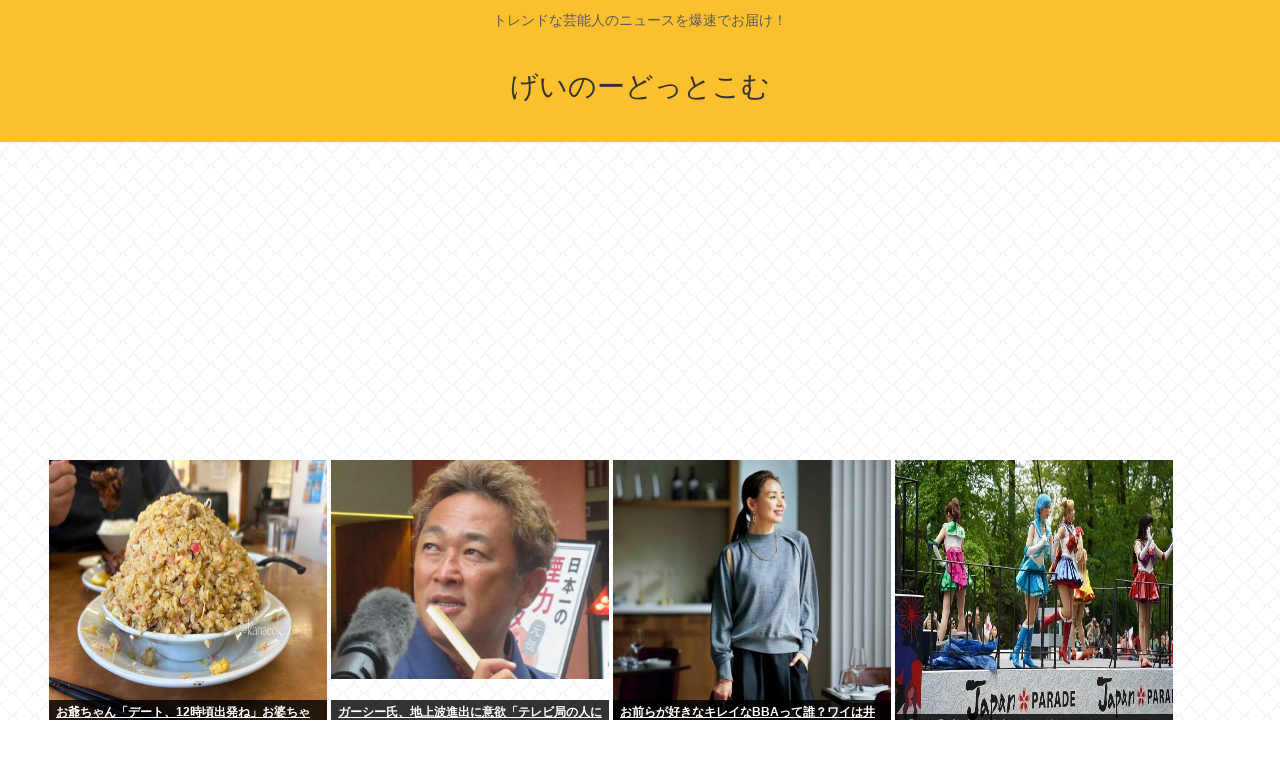

--- FILE ---
content_type: text/html; charset=utf-8
request_url: https://www.google.com/recaptcha/api2/aframe
body_size: 267
content:
<!DOCTYPE HTML><html><head><meta http-equiv="content-type" content="text/html; charset=UTF-8"></head><body><script nonce="BY0qNrBmXp0-dkGmQ-SM0A">/** Anti-fraud and anti-abuse applications only. See google.com/recaptcha */ try{var clients={'sodar':'https://pagead2.googlesyndication.com/pagead/sodar?'};window.addEventListener("message",function(a){try{if(a.source===window.parent){var b=JSON.parse(a.data);var c=clients[b['id']];if(c){var d=document.createElement('img');d.src=c+b['params']+'&rc='+(localStorage.getItem("rc::a")?sessionStorage.getItem("rc::b"):"");window.document.body.appendChild(d);sessionStorage.setItem("rc::e",parseInt(sessionStorage.getItem("rc::e")||0)+1);localStorage.setItem("rc::h",'1770020448402');}}}catch(b){}});window.parent.postMessage("_grecaptcha_ready", "*");}catch(b){}</script></body></html>

--- FILE ---
content_type: application/javascript
request_url: https://x9.shinobi.jp/track?cid=453134535&ref=&jsref=https%3A%2F%2Fge-now.com%2F75996%2F&time=1770020442889&x9uid=85cf8103-57fd-48d0-9748-7a6a26ff3816&imuid=null&picked=%7B%22453134535-103%22%3A%7B%22language%22%3A%22en-US%40posix%22%2C%22session_id%22%3A%22cdc5770e-8473-4768-8208-e3cd93501783%22%7D%7D&callback=__chikayo__.callback.C_1770020442874_9490&uid=a2fd29a3-38a1-4338-8cc4-2078ea2ef658
body_size: 27
content:
__chikayo__.callback.C_1770020442874_9490('a2fd29a3-38a1-4338-8cc4-2078ea2ef658');

--- FILE ---
content_type: text/javascript;charset=utf-8
request_url: https://ors.cnobi.jp/r/cc535dbb7ab957dc6c65c6f0ddc6e2de/1770019683
body_size: 7383
content:
if(! window.NT_RMD_AUD_ITEMS){window.NT_RMD_AUD_ITEMS = {};};(function(item){window.NT_RMD_AUD_ITEMS[item.source_key] = item;if(window.NT_RMD_AUD_CORE_ENGINE){window.NT_RMD_AUD_CORE_ENGINE.run();}})({"id":154134,"user_id":1710,"source_key":"cc535dbb7ab957dc6c65c6f0ddc6e2de","rss_feeds":[{"id":153386,"site_url":"https://ricetsuki.com","site_title":"なんJ（ライス付）","favicon":"https://ricetsuki.com/wp-content/uploads/2020/05/cropped-android-chrome-512x512-1-32x32.png"},{"id":153368,"site_url":"https://keizaichecker.com","site_title":"経済チェッカー","favicon":null},{"id":153300,"site_url":"https://himitsu-ch.com","site_title":"ひみつのどうくつ","favicon":"https://himitsu-ch.com/wp-content/uploads/2019/10/cropped-android-chrome-512x512-32x32.png"},{"id":153298,"site_url":"https://jadeshiny.com","site_title":"翡翠速報","favicon":"https://jadeshiny.com/wp-content/uploads/2021/07/cropped-android-chrome-512x512-1-32x32.png"},{"id":144717,"site_url":"https://ultchan.com","site_title":"究極ちゃんねる","favicon":"https://ultchan.com/wp-content/uploads/2021/07/cropped-android-chrome-512x512-1-32x32.png"},{"id":153388,"site_url":"https://prototype5ch.com","site_title":"プロトタイプ5ちゃんねる","favicon":"https://prototype5ch.com/wp-content/uploads/2023/09/cropped-cropped-android-chrome-512x512-1-32x32.png"},{"id":161799,"site_url":"https://geinobuzz.com","site_title":"芸能BUZZ","favicon":null},{"id":161826,"site_url":"https://mng5ch.com","site_title":"漫画だってばよ","favicon":"https://mng5ch.com/wp-content/uploads/2025/09/cropped-mng5ch_icon-32x32.png"},{"id":160426,"site_url":"https://kitaaa.net/","site_title":"キター(ﾟ∀ﾟ)ー！アンテナ - 芸能・アイドル -","favicon":"https://kitaaa.net/favicon.png?0322-3"}],"html_template":null,"carousel_settings":null,"popup_settings":null,"recommends":[{"id":1947101321,"title":"今期覇権アニメ「シャンピニオンの魔女」「多聞くん」「違国日記」「カヤちゃん」の4つに絞られるwww","rssid":161826,"url":"https://mng5ch.com/114295/","images":null,"defaultimage":null,"content":"1 : 2026/02/02(月) 15:40:06.761 ID:pgJUJKnmP 豊作すぎて辛い 2 : 2026/02/02(月) 15:40:13.737 ID:pgJUJKnmP 時間が足りへん 3 : 20 […]","date":1770019301,"like":0,"rt":0,"hateb":0,"sitename":"漫画だってばよ","subimage":"https://mng5ch.com/wp-content/uploads/2025/09/mng5ch_thumb.png","display_order":0},{"id":1947100560,"title":"エプスタイン文書に日本のJKの制服が写った写真","rssid":153298,"url":"https://jadeshiny.com/%e5%ab%8c%e5%84%b2/%e3%82%a8%e3%83%97%e3%82%b9%e3%82%bf%e3%82%a4%e3%83%b3%e6%96%87%e6%9b%b8%e3%81%ab%e6%97%a5%e6%9c%ac%e3%81%aejk%e3%81%ae%e5%88%b6%e6%9c%8d%e3%81%8c%e5%86%99%e3%81%a3%e3%81%9f%e5%86%99%e7%9c%9f/","images":null,"defaultimage":null,"content":"1 名前:番組の途中ですが翡翠の名無しがお送りします 投稿日時:2026/02/02(月) 16:09:14.57 ID:OU4Fl4fF00202 https://www.justice.gov/epstein 2 名 […]","date":1770017423,"like":0,"rt":0,"hateb":0,"sitename":"翡翠速報","subimage":"https://jadeshiny.com/wp-content/uploads/2026/02/v4qFKtww232D1770017420.jpg","display_order":0},{"id":1947100561,"title":"今のガキってはじめてゲームした時の感動や河原でエ口本見つけたときの衝撃知らないんだろうなwww","rssid":153298,"url":"https://jadeshiny.com/vip/%e4%bb%8a%e3%81%ae%e3%82%ac%e3%82%ad%e3%81%a3%e3%81%a6%e3%81%af%e3%81%98%e3%82%81%e3%81%a6%e3%82%b2%e3%83%bc%e3%83%a0%e3%81%97%e3%81%9f%e6%99%82%e3%81%ae%e6%84%9f%e5%8b%95%e3%82%84%e6%b2%b3%e5%8e%9f/","images":null,"defaultimage":null,"content":"1 名前:番組の途中ですが翡翠の名無しがお送りします 投稿日時:2026/02/02(月) 15:22:17.501 ID:FV5y/gA+00202 なんでもスマホで手に入るもんな 2 名前:番組の途中ですが翡翠の名無 […]","date":1770017416,"like":0,"rt":0,"hateb":0,"sitename":"翡翠速報","subimage":"https://jadeshiny.com/wp-content/uploads/2021/07/cropped-android-chrome-512x512-1.png","display_order":0},{"id":1947101322,"title":"【エ口漫画】 百合キスJK「好きっ好きっ」チュッチュッ チャラ男「へぇ…」パシャ","rssid":161826,"url":"https://mng5ch.com/114293/","images":null,"defaultimage":null,"content":"1 : 2026/02/02(月) 15:54:21.569 ID:F7oj9qXgL 4 : 2026/02/02(月) 15:55:39.099 ID:Wdczex9pm だいじっこ！ 5 : 2026/02/02( […]","date":1770016631,"like":0,"rt":0,"hateb":0,"sitename":"漫画だってばよ","subimage":"https://mng5ch.com/wp-content/uploads/2026/02/qoSQQFBEoHW21770016623.jpg","display_order":0},{"id":1947098492,"title":"学問のすゝめ   読んだ？","rssid":153300,"url":"https://himitsu-ch.com/437298/","images":null,"defaultimage":null,"content":"1 名前:ひみつの名無しさん 投稿日時:2026/02/02(月) 00:08:39.14 ID:Hs2ahnvsd https://greta.5ch.net/poverty/ 4 名前:ひみつの名無しさん 投稿日時: […]","date":1770016596,"like":0,"rt":0,"hateb":0,"sitename":"ひみつのどうくつ","subimage":"https://himitsu-ch.com/wp-content/uploads/2025/09/himitsu_thumb.png","display_order":0},{"id":1947097606,"title":"自衛隊東京地本「はい、新宿徴兵センターです！」⇐高市早苗が過半数取ったら日本がこうなるんだぞ","rssid":153388,"url":"https://prototype5ch.com/%e8%87%aa%e8%a1%9b%e9%9a%8a%e6%9d%b1%e4%ba%ac%e5%9c%b0%e6%9c%ac%e3%80%8c%e3%81%af%e3%81%84%e3%80%81%e6%96%b0%e5%ae%bf%e5%be%b4%e5%85%b5%e3%82%bb%e3%83%b3%e3%82%bf%e3%83%bc%e3%81%a7%e3%81%99%ef%bc%81/","images":null,"defaultimage":null,"content":"1 : 2026/02/02(月) 16:01:46.11 ID:V9ni6qhn00202 高市総裁、防衛3文書見直しの重要性を力説大分県・福岡県で街頭演説 https://www.jimin.jp/news/info […]","date":1770016537,"like":0,"rt":0,"hateb":0,"sitename":"プロトタイプ5ちゃんねる","subimage":"https://prototype5ch.com/wp-content/uploads/2026/02/6YaYy0K4656M1770016536.jpg","display_order":0},{"id":1947093101,"title":"大野愛実が小学生の時にある物を集める【まなみん】【日向坂で会いましょう】【日向坂46】","rssid":160426,"url":"https://kitaaa.net/?mode=ct_view&ct_no=777&ct_sort=0&ano=16017831","images":null,"defaultimage":null,"content":"","date":1770015146,"like":0,"rt":0,"hateb":0,"sitename":"キター(ﾟ∀ﾟ)ー！アンテナ - 芸能・アイドル -","subimage":"https://ik1-439-51873.vs.sakura.ne.jp/image_kitaaa/20260202/2026020203550436ecf4cf.jpg","display_order":0},{"id":1947101323,"title":"「どうせ女向けのアニメやろこれ…」→面白かったやつ","rssid":161826,"url":"https://mng5ch.com/114288/","images":null,"defaultimage":null,"content":"1 : 2026/02/02(月) 15:34:11.268 ID:t6EJJiTny 何 8 : 2026/02/02(月) 15:35:46.717 ID:WNR0d6GsB 姫ちゃんのリボン 11 : 2026/0 […]","date":1770014749,"like":0,"rt":0,"hateb":0,"sitename":"漫画だってばよ","subimage":"https://mng5ch.com/wp-content/uploads/2025/09/mng5ch_thumb.png","display_order":0},{"id":1947099111,"title":"風俗でイク時無言奴ww","rssid":144717,"url":"https://ultchan.com/archives/279613","images":null,"defaultimage":null,"content":"1 : 2026/02/02(月) 15:07:13.52 ID:zY1fFA3V00202 男らしく宣言しろよ 2 : 2026/02/02(月) 15:07:28.68 ID:zY1fFA3V00202 マナー違反、 […]","date":1770014718,"like":0,"rt":0,"hateb":0,"sitename":"究極ちゃんねる","subimage":"https://ultchan.com/wp-content/uploads/2025/09/ult_thumb.png","display_order":0},{"id":1947100562,"title":"わい中2 授業中やだれかはなししよや","rssid":153298,"url":"https://jadeshiny.com/%e3%81%aa%e3%82%93g/%e3%82%8f%e3%81%84%e4%b8%ad2-%e6%8e%88%e6%a5%ad%e4%b8%ad%e3%82%84%e3%81%a0%e3%82%8c%e3%81%8b%e3%81%af%e3%81%aa%e3%81%97%e3%81%97%e3%82%88%e3%82%84/","images":null,"defaultimage":null,"content":"1 名前:番組の途中ですが翡翠の名無しがお送りします 投稿日時:2026/02/02(月) 15:18:46.02 ID:DtMzdCXJ00202 だれか話し相手してくんないか 2 名前:番組の途中ですが翡翠の名無しが […]","date":1770014713,"like":0,"rt":0,"hateb":0,"sitename":"翡翠速報","subimage":"https://jadeshiny.com/wp-content/uploads/2026/02/CzXvXFIeUSWI1770014711.jpg","display_order":0},{"id":1947098493,"title":"カルビー「ポテトチップス」5~10%、「Jagabee」30%、値上げ","rssid":153300,"url":"https://himitsu-ch.com/437296/","images":null,"defaultimage":null,"content":"1 名前:ひみつの名無しさん 投稿日時:2026/02/02(月) 15:27:13.44 ID:jPOdOg7u00202 カルビー「ポテトチップス」「Jagabee」など17品目値上げへ　6月1日納品分より最大30% […]","date":1770014046,"like":0,"rt":0,"hateb":0,"sitename":"ひみつのどうくつ","subimage":"https://himitsu-ch.com/wp-content/uploads/2026/02/tC7yjM1lzYOM1770014044.jpg","display_order":0},{"id":1947097607,"title":"中道の野田代表に国民から批判噴出。『10年間も統一教会に選挙協力して貰っていたのに、よく覚えていないと言えるものだ』","rssid":153388,"url":"https://prototype5ch.com/%e4%b8%ad%e9%81%93%e3%81%ae%e9%87%8e%e7%94%b0%e4%bb%a3%e8%a1%a8%e3%81%ab%e5%9b%bd%e6%b0%91%e3%81%8b%e3%82%89%e6%89%b9%e5%88%a4%e5%99%b4%e5%87%ba%e3%80%82%e3%80%8e10%e5%b9%b4%e9%96%93%e3%82%82-2/","images":null,"defaultimage":null,"content":"1 : 2026/02/02(月) 12:38:16.21 ID:kgOI1vJ300202 週刊女性PRIME 「ゆけゆけ佳彦」と『巨人の星』替え歌で激励…中道改革連合・野田代表に旧統一教会からの支援疑惑も本人は「記憶 […]","date":1770013842,"like":0,"rt":0,"hateb":0,"sitename":"プロトタイプ5ちゃんねる","subimage":"https://prototype5ch.com/wp-content/uploads/2026/02/dCMMKvVWMKaz1770013841.jpg","display_order":0},{"id":1947098494,"title":"ドンキ、8万円台のドラム洗濯乾燥機発売","rssid":153300,"url":"https://himitsu-ch.com/437293/","images":null,"defaultimage":null,"content":"1 名前:ひみつの名無しさん 投稿日時:2026/02/02(月) 14:08:12.43 ID:rlgzr8q700202 ドンキ、8万円台のドラム洗濯乾燥機 – 家電 Watchhttps://kaden […]","date":1770012081,"like":0,"rt":0,"hateb":0,"sitename":"ひみつのどうくつ","subimage":"https://himitsu-ch.com/wp-content/uploads/2026/02/kndT0LfobGTs1770012081.jpg","display_order":0},{"id":1947099112,"title":"北村晴男「日経やエセ評論家は円安メリットを忘れている、円安のデメリットについては、これを緩和する政策を打てば良い」","rssid":144717,"url":"https://ultchan.com/archives/279611","images":null,"defaultimage":null,"content":"1 : 2026/02/02(月) 14:43:49.91 ID:xac0fs0W00202 https://x.com/kitamuraharuo/status/2018141738641367045 47 : 202 […]","date":1770012043,"like":0,"rt":0,"hateb":0,"sitename":"究極ちゃんねる","subimage":"https://ultchan.com/wp-content/uploads/2026/02/uDB1lU8VVkw91770012042.jpg","display_order":0},{"id":1947097608,"title":"左翼「国が氷河期神社を建立して天皇が毎年参拝すれば氷河期世代は救われる」","rssid":153388,"url":"https://prototype5ch.com/%e5%b7%a6%e7%bf%bc%e3%80%8c%e5%9b%bd%e3%81%8c%e6%b0%b7%e6%b2%b3%e6%9c%9f%e7%a5%9e%e7%a4%be%e3%82%92%e5%bb%ba%e7%ab%8b%e3%81%97%e3%81%a6%e5%a4%a9%e7%9a%87%e3%81%8c%e6%af%8e%e5%b9%b4%e5%8f%82%e6%8b%9d/","images":null,"defaultimage":null,"content":"1 : 2026/02/02(月) 10:05:08.97 ID:TvOmPZ3i00202 https://x.com/maezimas/status/2017468470288650677x.com 2 : 2026 […]","date":1770012026,"like":0,"rt":0,"hateb":0,"sitename":"プロトタイプ5ちゃんねる","subimage":"https://prototype5ch.com/wp-content/uploads/2026/02/HE7PFD979UfC1770012025.jpg","display_order":0},{"id":1947090286,"title":"千葉駅ペリエの【こめらく 日本のお茶漬け日和】に来ました＠柏の人","rssid":153386,"url":"https://ricetsuki.com/%e5%8d%83%e8%91%89%e9%a7%85%e3%83%9a%e3%83%aa%e3%82%a8%e3%81%ae%e3%80%90%e3%81%93%e3%82%81%e3%82%89%e3%81%8f-%e6%97%a5%e6%9c%ac%e3%81%ae%e3%81%8a%e8%8c%b6%e6%bc%ac%e3%81%91%e6%97%a5%e5%92%8c%e3%80%91/","images":null,"defaultimage":null,"content":"1 : 2026/02/02(月) 14:39:45.151 ID:JCVp7v4T00202 汽車で来たぐーぺこちゃん(´・ω・`)っ と 4 : 2026/02/02(月) 14:41:38.881 ID:ZPiyr […]","date":1770012019,"like":0,"rt":0,"hateb":0,"sitename":"なんJ（ライス付）","subimage":"https://ricetsuki.com/wp-content/uploads/2026/02/8BCLk7CqsAmg1770012008.jpg","display_order":0},{"id":1947089751,"title":"ハンターハンター、連載再開www","rssid":161826,"url":"https://mng5ch.com/114286/","images":null,"defaultimage":null,"content":"1 : 2026/02/02(月) 14:00:38.488 ID:0KA6C2zQw 王位継承編無料公開 2 : 2026/02/02(月) 14:01:07.617 ID:o5gF5fZLQ いいから早く暗黒大陸行け […]","date":1770011160,"like":0,"rt":0,"hateb":0,"sitename":"漫画だってばよ","subimage":"https://mng5ch.com/wp-content/uploads/2026/02/exsyRwE0m8G51770011158.jpg","display_order":0},{"id":1947089048,"title":"東南アジア「私たちは侵略された」 日本の植民地政策は悪と教科書に明記してしまう","rssid":153298,"url":"https://jadeshiny.com/%e3%81%aa%e3%82%93g/%e6%9d%b1%e5%8d%97%e3%82%a2%e3%82%b8%e3%82%a2%e3%80%8c%e7%a7%81%e3%81%9f%e3%81%a1%e3%81%af%e4%be%b5%e7%95%a5%e3%81%95%e3%82%8c%e3%81%9f%e3%80%8d-%e6%97%a5%e6%9c%ac%e3%81%ae%e6%a4%8d%e6%b0%91%e5%9c%b0/","images":null,"defaultimage":null,"content":"1 名前:番組の途中ですが翡翠の名無しがお送りします 投稿日時:2026/02/02(月) 13:40:09.63 ID:O7SRuo3z00202 https://www.jiji.com/jc/article?k=2 […]","date":1770010257,"like":0,"rt":0,"hateb":0,"sitename":"翡翠速報","subimage":"https://jadeshiny.com/wp-content/uploads/2026/02/f7bWpMcjoE9A1770010256.jpg","display_order":0},{"id":1947087416,"title":"理不尽なyoutube収益化停止によって動画投稿をお休みするクリエイターの急増、ガチで社会問題になりはじめる…","rssid":153300,"url":"https://himitsu-ch.com/437290/","images":null,"defaultimage":null,"content":"1 名前:ひみつの名無しさん 投稿日時:2026/02/02(月) 14:21:04.13 ID:7Mm9Wd7q00202 https://bbc.com 2 名前:ひみつの名無しさん 投稿日時:2026/02/02( […]","date":1770010220,"like":0,"rt":0,"hateb":0,"sitename":"ひみつのどうくつ","subimage":"https://himitsu-ch.com/wp-content/uploads/2026/02/JU6QcKVaT6lA1770010212.jpg","display_order":0},{"id":1947087417,"title":"車の暖房で「ヒートシーター」なのか「シートヒーター」なのかがわからない","rssid":153300,"url":"https://himitsu-ch.com/437286/","images":null,"defaultimage":null,"content":"1 名前:ひみつの名無しさん 投稿日時:2026/02/02(月) 13:52:35.076 ID:krqfFEER00202 どっちが正解なんだよ！！！ 5 名前:ひみつの名無しさん 投稿日時:2026/02/02(月 […]","date":1770010207,"like":0,"rt":0,"hateb":0,"sitename":"ひみつのどうくつ","subimage":"https://himitsu-ch.com/wp-content/uploads/2025/09/himitsu_thumb.png","display_order":0},{"id":1947086706,"title":"ワイ「頭文字Dって昔のマニア向け漫画やろ？持ち上げすぎやって 」","rssid":153388,"url":"https://prototype5ch.com/%e3%83%af%e3%82%a4%e3%80%8c%e9%a0%ad%e6%96%87%e5%ad%97d%e3%81%a3%e3%81%a6%e6%98%94%e3%81%ae%e3%83%9e%e3%83%8b%e3%82%a2%e5%90%91%e3%81%91%e6%bc%ab%e7%94%bb%e3%82%84%e3%82%8d%ef%bc%9f%e6%8c%81%e3%81%a1/","images":null,"defaultimage":null,"content":"1 : 2026/02/02(月) 13:51:53.781 ID:ZbujQFvKa マンガ発行部数歴代39位 下位作品(一部)らんま1/2、GTO、幽☆遊☆白書、犬夜叉、セーラームーン、SPY×FAMILY、ダイヤの […]","date":1770009404,"like":0,"rt":0,"hateb":0,"sitename":"プロトタイプ5ちゃんねる","subimage":"https://prototype5ch.com/wp-content/uploads/2026/02/gj0erNxYBZhQ1770009402.jpg","display_order":0},{"id":1947087851,"title":"高市政権で実現しそうなもの 徴兵制・消費税12%・風俗禁止ほかにあるか？","rssid":144717,"url":"https://ultchan.com/archives/279608","images":null,"defaultimage":null,"content":"1 : 2026/02/02(月) 14:03:06.63 ID:QKZ++a6L00202 http://5ch.net 50 : 2026/02/02(月) 14:04:17.00 ID:TxS77zWQM0202 […]","date":1770009365,"like":0,"rt":0,"hateb":0,"sitename":"究極ちゃんねる","subimage":"https://ultchan.com/wp-content/uploads/2025/09/ult_thumb.png","display_order":0},{"id":1947082716,"title":"畑下由佳アナ　ピチピチの衣装を着る！！","rssid":160426,"url":"https://kitaaa.net/?mode=ct_view&ct_no=777&ct_sort=0&ano=16017595","images":null,"defaultimage":null,"content":"","date":1770008849,"like":0,"rt":0,"hateb":0,"sitename":"キター(ﾟ∀ﾟ)ー！アンテナ - 芸能・アイドル -","subimage":"https://ik1-439-51873.vs.sakura.ne.jp/image_kitaaa/20260202/2026020202101603c06796-s.jpg","display_order":0},{"id":1947082717,"title":"大野愛実がさすがの「相対音感」能力を魅せる【まなみん】【日向坂で会いましょう】【日向坂46】","rssid":160426,"url":"https://kitaaa.net/?mode=ct_view&ct_no=777&ct_sort=0&ano=16017564","images":null,"defaultimage":null,"content":"","date":1770008846,"like":0,"rt":0,"hateb":0,"sitename":"キター(ﾟ∀ﾟ)ー！アンテナ - 芸能・アイドル -","subimage":"https://ik1-439-51873.vs.sakura.ne.jp/image_kitaaa/20260202/202602020155044c70d415.jpg","display_order":0},{"id":1947089752,"title":"『NANA-ナナ-』がただのヤリマン漫画だと思ってる奴に魅力を教えるわ","rssid":161826,"url":"https://mng5ch.com/114283/","images":null,"defaultimage":null,"content":"1 : 2026/02/02(月) 13:50:03.568 ID:IF3IimLpo 男にも友達にも夢にも依存心の強い重い女ナナが誰か1人や何か１つに固執しない軽い女であるハチに激重感情抱いてるのがエモい 2 : 20 […]","date":1770008516,"like":0,"rt":0,"hateb":0,"sitename":"漫画だってばよ","subimage":"https://mng5ch.com/wp-content/uploads/2025/09/mng5ch_thumb.png","display_order":0},{"id":1947090287,"title":"【画像】飼ってるウナギが半年以上何も食べない","rssid":153386,"url":"https://ricetsuki.com/%e3%80%90%e7%94%bb%e5%83%8f%e3%80%91%e9%a3%bc%e3%81%a3%e3%81%a6%e3%82%8b%e3%82%a6%e3%83%8a%e3%82%ae%e3%81%8c%e5%8d%8a%e5%b9%b4%e4%bb%a5%e4%b8%8a%e4%bd%95%e3%82%82%e9%a3%9f%e3%81%b9%e3%81%aa%e3%81%84/","images":null,"defaultimage":null,"content":"1 : 2026/02/02(月) 13:37:09.89 ID:Jo09E5gF00202 2 : 2026/02/02(月) 13:37:28.79 ID:Jo09E5gF00202 もうお手上げ状態や 3 : 20 […]","date":1770008450,"like":0,"rt":0,"hateb":0,"sitename":"なんJ（ライス付）","subimage":"https://ricetsuki.com/wp-content/uploads/2026/02/qgQzPPhkro0L1770008446.jpg","display_order":0},{"id":1947090288,"title":"アメリカンコーヒー見たいに実は全く関係ないもの教えろ","rssid":153386,"url":"https://ricetsuki.com/%e3%82%a2%e3%83%a1%e3%83%aa%e3%82%ab%e3%83%b3%e3%82%b3%e3%83%bc%e3%83%92%e3%83%bc%e8%a6%8b%e3%81%9f%e3%81%84%e3%81%ab%e5%ae%9f%e3%81%af%e5%85%a8%e3%81%8f%e9%96%a2%e4%bf%82%e3%81%aa%e3%81%84%e3%82%82/","images":null,"defaultimage":null,"content":"1 : 2026/02/02(月) 13:45:28.782 ID:td2E/cSg00202 アメリカンコーヒーはフランスに渡米する並みの勘違い 3 : 2026/02/02(月) 13:47:18.929 ID:Ne […]","date":1770008442,"like":0,"rt":0,"hateb":0,"sitename":"なんJ（ライス付）","subimage":"https://ricetsuki.com/wp-content/uploads/2026/02/EM48IygF5JqZ1770008441.jpg","display_order":0},{"id":1947089049,"title":"小学生宅に侵入しベッドに寝かせた女性…見守り職員が来るとズボンを下ろす=韓国","rssid":153298,"url":"https://jadeshiny.com/news/%e5%b0%8f%e5%ad%a6%e7%94%9f%e5%ae%85%e3%81%ab%e4%be%b5%e5%85%a5%e3%81%97%e3%83%99%e3%83%83%e3%83%89%e3%81%ab%e5%af%9d%e3%81%8b%e3%81%9b%e3%81%9f%e5%a5%b3%e6%80%a7%e8%a6%8b%e5%ae%88%e3%82%8a/","images":null,"defaultimage":null,"content":"1 名前:番組の途中ですが翡翠の名無しがお送りします 投稿日時:2026/02/02(月) 12:58:11.45 ID:DZiXjJbL0 白昼、ある女性が初対面の男子小学生の自宅にまでついて入り、不適切な接触に及ぶ事 […]","date":1770008438,"like":0,"rt":0,"hateb":0,"sitename":"翡翠速報","subimage":"https://jadeshiny.com/wp-content/uploads/2026/02/CB6q9HwTu4dq1770008435.jpg","display_order":0},{"id":1947089050,"title":"アメリカ人「500万円でスイスに家族旅行に来たのに子供達がゲームボーイばかりやってて景色を観ない…」","rssid":153298,"url":"https://jadeshiny.com/%e5%ab%8c%e5%84%b2/%e3%82%a2%e3%83%a1%e3%83%aa%e3%82%ab%e4%ba%ba%e3%80%8c500%e4%b8%87%e5%86%86%e3%81%a7%e3%82%b9%e3%82%a4%e3%82%b9%e3%81%ab%e5%ae%b6%e6%97%8f%e6%97%85%e8%a1%8c%e3%81%ab%e6%9d%a5%e3%81%9f%e3%81%ae/","images":null,"defaultimage":null,"content":"1 名前:番組の途中ですが翡翠の名無しがお送りします 投稿日時:2026/02/02(月) 13:46:11.12 ID:vATQ3PY+00202 https://greta.5ch.net/poverty/ 2 名前 […]","date":1770008429,"like":0,"rt":0,"hateb":0,"sitename":"翡翠速報","subimage":"https://jadeshiny.com/wp-content/uploads/2026/02/MBMf8182meFI1770008424.jpg","display_order":0},{"id":1947087418,"title":"IT系の国家試験って簡単なくせにやたら評価高くてコスパ最強だって気づいた","rssid":153300,"url":"https://himitsu-ch.com/437284/","images":null,"defaultimage":null,"content":"1 名前:ひみつの名無しさん 投稿日時:2026/02/02(月) 13:00:37.960 ID:mh8mTHLU00202 20代無職は資格とってITいこう 2 名前:ひみつの名無しさん 投稿日時:2026/02/0 […]","date":1770007542,"like":0,"rt":0,"hateb":0,"sitename":"ひみつのどうくつ","subimage":"https://himitsu-ch.com/wp-content/uploads/2025/09/himitsu_thumb.png","display_order":0}],"name":"geino-bottom-img","note":"","line":"0","sort_type":"published_date","limit":30,"template":"image-frame","theme":"","title_color":"","title_bg_color":"","article_text_color":"","article_bg_color":"","border_color":"","border_width":0,"border_radius":0,"count_color":"","count_bg_color":"","article_size":1,"image_size":{"article_image_size":"1","article_image_vertical_size":"1"},"display_adjustment":{"display_adjustment":"default","display_adjustment_size":0,"display_vertical_size":0},"target_blank":1,"display_publishdate":0,"display_share":1,"display_content":1,"admaxlite":0,"sensitive_judge":0,"sensitive_at":1759107380000,"created_at":1619102195000,"updated_at":1770020111000,"use_display_priority":false,"hide_future_article":false,"article_take_days":1,"theme_id":0,"title_bg_opacity":"1","count_bg_opacity":"1","article_vertical_size":1,"display_effect":"","font_size":"default","icon_show":false,"icon_url":"","favicon_show":false,"ranking_show":false,"new_show":false,"new_time":1440,"title_show":"title","title_count":0,"margin_top":2,"margin_bottom":2,"margin_left":2,"margin_right":2,"display_publishtime":false,"rss_image_only":false,"new_color":"#ff0000","min_article_width":140,"date_color":"","col_size":3,"user_life":389253801,"use_ssl":false,"mouse_over":false,"version":2.0});

--- FILE ---
content_type: text/javascript;charset=utf-8
request_url: https://ors.cnobi.jp/r/2644244d1fbd828d9e7be96e6d42a8a1/1770018121
body_size: 15436
content:
if(! window.NT_RMD_AUD_ITEMS){window.NT_RMD_AUD_ITEMS = {};};(function(item){window.NT_RMD_AUD_ITEMS[item.source_key] = item;if(window.NT_RMD_AUD_CORE_ENGINE){window.NT_RMD_AUD_CORE_ENGINE.run();}})({"id":154133,"user_id":1710,"source_key":"2644244d1fbd828d9e7be96e6d42a8a1","rss_feeds":[{"id":153481,"site_url":"https://csoku.com","site_title":"こみゅそく！","favicon":"https://csoku.com/wp-content/uploads/2021/04/cropped-android-chrome-512x512-1-32x32.png"},{"id":153373,"site_url":"https://tabekita.com","site_title":"食べて鍛える速報","favicon":null},{"id":153482,"site_url":"https://rekishinews.com","site_title":"軍事史ニュース","favicon":null},{"id":153483,"site_url":"https://pysoku.com","site_title":"パヨク速報","favicon":"https://pysoku.com/wp-content/uploads/2021/04/cropped-android-chrome-512x512-1-32x32.png"},{"id":153376,"site_url":"https://money774.com","site_title":"VIPなマネーリテラシー","favicon":null},{"id":153378,"site_url":"https://geek-mtm.com","site_title":"ギークなニュースのまとめ","favicon":null},{"id":153377,"site_url":"https://nerdsoku.com","site_title":"ナード速報","favicon":"https://nerdsoku.com/wp-content/uploads/2021/04/cropped-android-chrome-512x512-1-32x32.png"},{"id":116237,"site_url":"https://0matome.com/c/matome.html","site_title":"おまとめ : まとめ","favicon":"https://0matome.com/favicon.ico"},{"id":153317,"site_url":"https://toresube.com","site_title":"トレンドの全てがここにある","favicon":"https://toresube.com/wp-content/uploads/2021/04/cropped-android-chrome-512x512-1-32x32.png"}],"html_template":null,"carousel_settings":null,"popup_settings":null,"recommends":[{"id":1947098008,"title":"お爺ちゃん「デート、12時頃出発ね」お婆ちゃん@11:55「準備OK！」お爺ちゃん@12:15「これから支度する 12:45出発ね」","rssid":153481,"url":"https://csoku.com/%e3%81%8a%e7%88%ba%e3%81%a1%e3%82%83%e3%82%93%e3%80%8c%e3%83%87%e3%83%bc%e3%83%88%e3%80%8112%e6%99%82%e9%a0%83%e5%87%ba%e7%99%ba%e3%81%ad%e3%80%8d%e3%81%8a%e5%a9%86%e3%81%a1%e3%82%83%e3%82%931155/","images":["https://csoku.com/wp-content/uploads/2026/02/HfM2HYSELH7B1770016682.jpg","https://csoku.com/wp-content/uploads/2026/02/WpXfyugfUJ3Y1770016684.jpg","https://csoku.com/wp-content/uploads/2026/02/0WxU9BTt8GTZ1770016685.jpg","https://csoku.com/wp-content/uploads/2026/02/pgb5OQEUkeX61770016686.jpg"],"defaultimage":null,"content":"1 : 2026/02/02(月) 10:30:53.27 ID:ulD3tWhp00202 @kanaeok 由緒正しき凡人の血筋です⚠雑多垢よ⚠ 【サッカー】Ｊ１フロンターレ(41.11.集)Ｊ２今治も少々。他のチームもよその選手も大好き【私】ふぐみたいな体型。物覚え悪い。頭悪い。口悪い。空気読めない。独り言多い。キンカチョウ９羽＋人間４男３女の母＋孫２人有の⚠おばあちゃんです 【追記】TVは昔からほぼ見ない派 https://x.com/kanaeok/status/2017824497471193438 ご機嫌取りの？お出かけに誘われました 主人「12時頃出発ね」 子供達「久しぶりのデートだね！良かったね！支度して行って来な！」 11:55 お昼の支度＆自身の支度を済ませて待機する私 12:15 主人「これから支度する 12:45出発ね」 私「それはもはや13時だろ 」 写真：本日の 左：主人 と、右：私 2 : 2026/02/02(月) 10:30:58.97 ID:ulD3tWhp00202 https://x.com/kanaeok/status/2017858606293782692 YouTubeで観て行ってみたかったんだって 中華料理 大進亭 私が炒飯食べたいと言ったら 「俺も食べたいから別のにして！シェアで俺が炒飯メイン！嫁はどうせ残すだろ！」と… いやどす(反抗的嫁) チャーハン1020円 ＋大盛り320円 完食 主人 唐揚げ定食 １口貰った→しっかり味がついてて美味しい！ 10 : 2026/02/02(月) 10:36:49.99 ID:hhv6VW8S00202 &gt;&gt;2 サッポロラーメン21番折立店かと思った 通称チャーハニングやね 3 : 2026/02/02(月) 10:31:56.65 ID:gesV/neV00202 13:00時はもはや13:15分だろ！ 4 : 2026/02/02(月) 10:32:07.77 ID:k1T65I8c00202 たしかになんとなく高齢者っぽい文章だ 5 : 2026/02/02(月) 10:34:39.66 ID:DgNEAsDH00202 大盛りおばさん 6 : 2026/02/02(月) 10:35:00.28 ID:dl7DIowA00202 お年寄りでも肉や油を適度に食","date":1770016687,"like":0,"rt":0,"hateb":0,"sitename":"こみゅそく！","subimage":null,"display_order":0},{"id":1947096028,"title":"ガーシー氏、地上波進出に意欲「テレビ局の人に聞いてんけど…あと1年で」","rssid":153317,"url":"https://toresube.com/172947","images":["https://www.sponichi.co.jp/entertainment/news/2026/01/30/jpeg/20260130s10041000412000p_view.webp","https://toresube.com/wp-content/uploads/2026/02/WMs7w0HQFOhc1770013820.jpg"],"defaultimage":null,"content":"1 : 2026/02/02(月) 14:45:06.65 ID:G0cfiIaf9 「幻冬舎」の編集者・箕輪厚介氏（40）が30日までに自身のYouTubeチャンネルを更新。 元参院議員で、現在は落語家として活動するガーシー（本名・東谷義和）氏がゲスト出演し、地上波進出に意欲をみせる場面があった。 ガーシー氏は「昨日初めてテレビ局の人と会って、聞いてんけど」と切り出すと「俺って3年の懲役を求刑されてるから、3年経つとテレビに出れるらしいのよ。そういう暗黙のルールがあって。だから俺はあと1年で」と明かす。 「昨日も『芸人キャノンボール』って番組に音声だけ出て。（田村）淳が電話してきてさ、そこで『FUJIWARA』の2人とも会話したし『アンガールズ』の田中くんともしゃべって、それが放送されたんよ」といい「ちょっとずつ溶けてきてるって感じがあって」と、地上波進出に意欲をみせていた。 ガーシー氏、地上波進出に意欲「テレビ局の人に聞いてんけど…あと1年で」 - スポニチ Sponichi Annex 芸能 「幻冬舎」の編集者・箕輪厚介氏（40）が30日までに自身のYouTubeチャンネルを更新。 www.sponichi.co.jp 2 : 2026/02/02(月) 14:46:57.65 ID:s70DTkUK0 誰が望んでるの？ 3 : 2026/02/02(月) 14:48:30.89 ID:I26KQpJ/0 &gt;&gt;2 ガーシーと赤ロンブーの周りだけ 4 : 2026/02/02(月) 14:49:58.93 ID:Vavt9t3e0 逃走中に出てほしい 5 : 2026/02/02(月) 14:50:32.39 ID:ghp69+NF0 出る出る言うてるヒカルさんでもまだ出れないのに 6 : 2026/02/02(月) 14:51:00.47 ID:WtHl+yae0 関係あった人がテレビに出させてくれるのかな もーねそんなテレビの世界とかぶっ壊して新しく作り直したほうがいいわ 7 : 2026/02/02(月) 14:52:30.63 ID:ikGOh4y/0 犯罪者とかスキャンダル起こしてないと出られない地上波になるん？ 8 : 2026/02/02(月) 14:52:59.12 ID:7ddm/lar0 なんで反社が未だに表舞台でうろちょろしてる","date":1770013820,"like":0,"rt":0,"hateb":0,"sitename":"トレンドの全てがここにある","subimage":null,"display_order":0},{"id":1947096029,"title":"お前らが好きなキレイなBBAって誰？ワイは井川遥たん！ (≧∇≦)b","rssid":153317,"url":"https://toresube.com/172944","images":["https://newsatcl-pctr.c.yimg.jp/t/amd-img/20260201-00010005-eclat-000-1-view.jpg?exp=10800","https://toresube.com/wp-content/uploads/2026/02/FGnTrK57gdTf1770013817.jpg"],"defaultimage":null,"content":"1 : 2026/02/02(月) 15:00:49.86 ID:V4XX6XQ40 おばさんに見えない「黒パンツ」50代のおしゃれなスタイル5選 光沢のある素材を選べば、黒パンツが一気にエレガントな印象に。シンプルなトップスを合わせるだけで、 華やかさと品格が漂う。 ■遠目にも「リュクスな人」を印象づける、シルクの黒パンツでホテルランチへ シルクツイル素材をたっぷりと使った、贅沢な一本。極上の光沢としなやかな落ち感で、ワイドレッグの黒 がとことんドレッシーな方向へとシフト。凝ったディテールのデザインニットを合わせ、目の肥えた大人が 集（つど）う場で上級のエレガンスを主張して。 おばさんに見えない「黒パンツ」50代のおしゃれなスタイル5選（Web eclat） - Yahoo!ニュース 光沢のある素材を選べば、黒パンツが一気にエレガントな印象に。シンプルなトップスを合わせるだけで、華やかさと品格が漂う。 news.yahoo.co.jp 6 : 2026/02/02(月) 15:06:09.24 ID:WsLDfDG00 &gt;&gt;1 言葉が貧乏くさい 敬意のある呼称を使えるようになりなさい 7 : 2026/02/02(月) 15:06:44.84 ID:YAm8Ph+K0 井森美幸ちゃん 8 : 2026/02/02(月) 15:07:19.13 ID:RdmQb55a0 ピン子ちゃん 11 : 2026/02/02(月) 15:08:31.77 ID:McPh1h7f0 山本リンダたん、都はるみたん、こんがりパエリアクンツォの人 12 : 2026/02/02(月) 15:09:01.59 ID:4xG6ydTv0 魔法少女ちゅうかないぱねま! 15 : 2026/02/02(月) 15:10:41.25 ID:8Kgdcr8p0 歌手の杏里BBAが浜崎あゆみと対談する番組が ただの公開処刑と予想していたら、意外にも杏里 BBAの方に惚れたww 18 : 2026/02/02(月) 15:11:46.77 ID:zMEsu8zH0 昔ラブマ分割して埋め込んだ画像プラグインに井川遥を使っていた気がする 19 : 2026/02/02(月) 15:12:02.56 ID:eXEfQ8xW0 松嶋菜々子 リングが大好きで年一ぐらいで定期的に観てるせいか歳とった","date":1770013817,"like":0,"rt":0,"hateb":0,"sitename":"トレンドの全てがここにある","subimage":null,"display_order":0},{"id":1947096589,"title":"【画像】美少女戦士の食い込みパンチラ祭りｗ","rssid":116237,"url":"https://0matome.com/p/pedfc042f6b014345ec830ba22afd5824.html","images":["https://bakuwaro.com/wp-content/uploads/2026/01/bakuwaro-85.jpg"],"defaultimage":null,"content":"【画像】美少女戦士の食い込みパンチラ祭りｗ BAKUWARO 暇つぶし速報ニュースまとめ","date":1770013189,"like":0,"rt":0,"hateb":0,"sitename":"おまとめ : まとめ","subimage":null,"display_order":0},{"id":1947091390,"title":"お前らがワイヤレスイヤホンに出せる限界の金額っていくら？","rssid":153377,"url":"https://nerdsoku.com/archives/112491","images":["https://nerdsoku.com/wp-content/uploads/2026/02/zXop9TVLbAuP1770012941.jpg"],"defaultimage":null,"content":"1 : 2026/02/02(月) 14:42:34.01 ID:nzQAq63I00202 ワイは1万以下やったけど最近12000円のポチってしまったわ 4 : 2026/02/02(月) 14:46:17.70 ID:nzQAq63I00202 お前らもしかして富豪か？ 6 : 2026/02/02(月) 14:47:17.98 ID:nzQAq63I00202 めちゃくちゃ良さそうやから12000円の買ったけど2万とか4万とか絶対無理やわ 8 : 2026/02/02(月) 14:48:51.00 ID:zoX4Np1t00202 おまえら無駄遣いするくらいならyoutubeでフリーブエー見て勉強しろ 9 : 2026/02/02(月) 14:53:08.09 ID:pKiJsQAt00202 3万ぐらいじゃないとノイキャン機能が怪しいヤツしかないからなあ 12 : 2026/02/02(月) 14:54:08.27 ID:nzQAq63I00202 &gt;&gt;9 音質優先みたいなやつは高くてもノイキャン怪しいの多くね？ 23 : 2026/02/02(月) 15:02:21.72 ID:pKiJsQAt00202 &gt;&gt;12 それ言うとワイが求める音質が1万いくらのワイヤレスイヤホンに無いわけで 38 : 2026/02/02(月) 15:10:44.79 ID:jhI3lPV500202 &gt;&gt;23 言うて3～4万のワイヤレスの音質って有線5000円レベルやん 10 : 2026/02/02(月) 14:53:14.00 ID:1Jl4wVQv00202 ATH-CKS50TW2があれば他は何もいらないんや 14 : 2026/02/02(月) 14:54:57.02 ID:nzQAq63I00202 &gt;&gt;10 電池持ちエグいみたいやね 対応コーデック少なすぎなのと耳からの飛び出しやばいのさえ改善されればワイも欲しい… 17 : 2026/02/02(月) 14:56:29.65 ID:1Jl4wVQv00202 &gt;&gt;14 耳からの飛び出しはバッテリー分だからしゃあない 18 : 2026/02/02(月) 14:59:02.80 ID:nzQAq63I00202 &gt;&gt;17 まぁオーテクのやつほ","date":1770012942,"like":0,"rt":0,"hateb":0,"sitename":"ナード速報","subimage":null,"display_order":0},{"id":1947091391,"title":"中国の新興DRAMメーカー、32Gのメモリーをわずか100ドルで大量量産開始してしまう。まもなく値崩れくるぞ","rssid":153377,"url":"https://nerdsoku.com/archives/112488","images":["https://s.wordpress.com/mshots/v1/https%3A%2F%2Fmainichi.jp%2Fpremier%2Fbusiness%2Farticles%2F20260120%2Fbiz%2F00m%2F020%2F014000c?w=160&h=90","https://nerdsoku.com/wp-content/uploads/2026/02/nsuPGDgi1eOv1770012938.jpg"],"defaultimage":null,"content":"1 : 2026/02/02(月) 14:54:28.66 ID:15/jwIsV00202 半導体メモリーで中国最大手の長鑫存儲技術（CXMT）は、大幅な技術的進歩を遂げ、40億ドル（約6370億円）の新規株式公開（IPO）を準備している。メモリー業界は韓国と米国の企業が支配的地位にあるが、その状況を揺るがすものだ。 世界大手に挑む中国企業、半導体メモリーで躍進 | ウォール・ストリート・ジャーナル日本版から | ウォール・ストリート・ジャーナル日本版 | 毎日新聞「経済プレミア」 ＜YANGJIEINTOKYOANDJIYOUNGSOHN/2026年1月13日＞　半導体メモリーで中国最大手の長鑫存儲技術（CXMT）は、大幅な技術的進歩を遂げ、40億ドル（約6370億円）の新規株式公開（IPO）を準備している。メモリー業界は韓国と米国の企業が支配的地位にあるが、 mainichi.jp 2 : 2026/02/02(月) 14:55:31.68 ID:vMhn+NVn00202 ええやん やったれ父様 4 : 2026/02/02(月) 14:56:01.95 ID:eXMDAzKQ00202 ありがとう中国父さん 6 : 2026/02/02(月) 14:57:39.19 ID:c32lGEfy00202 これは覇権国家ですわ 7 : 2026/02/02(月) 14:57:46.49 ID:qWvtBNg1M0202 いやそこは10ドルでやろうよ 8 : 2026/02/02(月) 14:57:47.33 ID:kuQpsBB300202 AI企業に売るんだけどね 10 : 2026/02/02(月) 14:58:43.48 ID:vMhn+NVn00202 &gt;&gt;8 ECCメモリだからそうなるね 9 : 2026/02/02(月) 14:58:15.76 ID:vMhn+NVn00202 よく見たらDDR4か Ryzenが売れちゃうな 11 : 2026/02/02(月) 14:58:52.19 ID:jDI+d8lcr0202 まだ高えよバカ 12 : 2026/02/02(月) 14:59:02.38 ID:hc3ftD6o00202 MRAMはまだなのかね 13 : 2026/02/02(月) 14:59:35.40 ID:NZEye/d80","date":1770012939,"like":0,"rt":0,"hateb":0,"sitename":"ナード速報","subimage":null,"display_order":0},{"id":1947096598,"title":"【画像】ココリコ遠藤と千秋の娘、見事にブレンドされた顔になるwww","rssid":116237,"url":"https://0matome.com/p/p504dca1e8dada0deefbb3ea62a876449.html","images":["https://livedoor.blogimg.jp/amosaic/imgs/7/a/7a81dfe3-s.png"],"defaultimage":null,"content":"【画像】ココリコ遠藤と千秋の娘、見事にブレンドされた顔になるwww アルファルファモザイク＠ネットニュースのまとめ","date":1770012477,"like":0,"rt":0,"hateb":0,"sitename":"おまとめ : まとめ","subimage":null,"display_order":0},{"id":1947096596,"title":"【朗報】焼肉きんぐ、レーンでお肉を運ぶようになった模様www","rssid":116237,"url":"https://0matome.com/p/p73f6cce1cd699de5e993fb99ee508640.html","images":["https://livedoor.blogimg.jp/amosaic/imgs/d/2/d2966e4d.png"],"defaultimage":null,"content":"【朗報】焼肉きんぐ、レーンでお肉を運ぶようになった模様www アルファルファモザイク＠ネットニュースのまとめ","date":1770012476,"like":0,"rt":0,"hateb":0,"sitename":"おまとめ : まとめ","subimage":null,"display_order":0},{"id":1947098009,"title":"サナ、極左暴力集団に腕を引っ張られていた","rssid":153481,"url":"https://csoku.com/%e3%82%b5%e3%83%8a%e3%80%81%e6%a5%b5%e5%b7%a6%e6%9a%b4%e5%8a%9b%e9%9b%86%e5%9b%a3%e3%81%ab%e8%85%95%e3%82%92%e5%bc%95%e3%81%a3%e5%bc%b5%e3%82%89%e3%82%8c%e3%81%a6%e3%81%84%e3%81%9f/","images":["https://s.wordpress.com/mshots/v1/https%3A%2F%2Fgreta.5ch.net%2Fpoverty%2F?w=160&h=90"],"defaultimage":null,"content":"1 : 2026/02/02(月) 09:39:46.66 ID:Ac2CqhdF00202 ソース識者 Just a moment... greta.5ch.net 2 : 2026/02/02(月) 09:40:18.95 ID:XahQwV8a00202 &gt;&gt;1 4ねネトウヨ 4 : 2026/02/02(月) 09:40:46.96 ID:dr4fjg1T00202 &gt;&gt;2 極左暴力集団はやすぎw 8 : 2026/02/02(月) 09:43:18.40 ID:vMhn+NVn00202 &gt;&gt;4 日本海越えて左の国の人は極左とは言わんから 特亜のネトウヨだよ 3 : 2026/02/02(月) 09:40:36.99 ID:buc5SDfa00202 支持者と握手して日曜討論サボりまーす 午後からは普通に演説しまーす 5 : 2026/02/02(月) 09:41:29.59 ID:VDV2tb2H00202 XやTikTokとかではそういう話になってるの？ 6 : 2026/02/02(月) 09:41:44.01 ID:bvr/LMfh00202 統一協会って極左だよな 7 : 2026/02/02(月) 09:42:19.66 ID:VDV2tb2H00202 あとスレ伸ばしたいなら「サナ」はスクリプト逆召喚ワード 9 : 2026/02/02(月) 09:44:57.21 ID:gOECWuwP00202 政治というのは多くの団体の利権や思惑が絡むもの 反社会的な勢力も例外ではなく時に危険が伴う 選挙活動はセキュリティを厳重にしてから行う事が推奨さている 10 : 2026/02/02(月) 09:49:23.44 ID:M8N7zZcj00202 あー極左に暴行受けたのか なるほどそれは仕方ないね。ありそうなことですよ 11 : 2026/02/02(月) 09:50:52.16 ID:cjJ4lj+o00202 極左とか共産ジジイよりレアなはぐれメタルだろ 12 : 2026/02/02(月) 10:21:26.38 ID:6wuPRvhD00202 その資料は何だよ 14 : 2026/02/02(月) 10:26:33.19 ID:VDV2tb2H00202 リハックが中立に見えるなんて 15 : 202","date":1770012092,"like":0,"rt":0,"hateb":0,"sitename":"こみゅそく！","subimage":null,"display_order":0},{"id":1947096595,"title":"【3年前】Geminiはかつて〇〇と呼ばれていた","rssid":116237,"url":"https://0matome.com/p/p875677b9d9b32b92959b79d1d2eeb66e.html","images":null,"defaultimage":null,"content":"【3年前】Geminiはかつて〇〇と呼ばれていた ギズモード・ジャパン","date":1770011637,"like":0,"rt":0,"hateb":0,"sitename":"おまとめ : まとめ","subimage":"https://0matome.com/img/og_image.png","display_order":0},{"id":1947096594,"title":"【凶悪】パーカーのフードをかぶった男性が路上で男児とすれ違う事案が発生　群馬県","rssid":116237,"url":"https://0matome.com/p/pad9ac9ebd39c4e628c06e979ce4018b7.html","images":["http://vsnp.up.seesaa.net/image/3_kantou3__gunma.png"],"defaultimage":null,"content":"【凶悪】パーカーのフードをかぶった男性が路上で男児とすれ違う事案が発生　群馬県 V速ニュップ","date":1770011159,"like":0,"rt":0,"hateb":0,"sitename":"おまとめ : まとめ","subimage":null,"display_order":0},{"id":1947096582,"title":"社長「月50万でつまらない暇な仕事と月20万でやりがいのある忙しい仕事　どっちがいいですか」","rssid":116237,"url":"https://0matome.com/p/pb4a1f6176a395df1dde6731762e3435e.html","images":["http://vsnp.up.seesaa.net/image/sp_08.png"],"defaultimage":null,"content":"社長「月50万でつまらない暇な仕事と月20万でやりがいのある忙しい仕事　どっちがいいですか」 V速ニュップ","date":1770011158,"like":0,"rt":0,"hateb":0,"sitename":"おまとめ : まとめ","subimage":null,"display_order":0},{"id":1947096591,"title":"【悲報】早稲田政経を蹴り徳島大文系に進学する猛者が現れる","rssid":116237,"url":"https://0matome.com/p/pc9a9ed4556945251ea7acd498fc6165e.html","images":["http://vsnp.up.seesaa.net/image/shock_woman.png"],"defaultimage":null,"content":"【悲報】早稲田政経を蹴り徳島大文系に進学する猛者が現れる V速ニュップ","date":1770011157,"like":0,"rt":0,"hateb":0,"sitename":"おまとめ : まとめ","subimage":null,"display_order":0},{"id":1947096585,"title":"サンジ、強くなりすぎてゾロを超えてしまう","rssid":116237,"url":"https://0matome.com/p/p7f36868a77f7acb1fd88010defabb7f6.html","images":["http://vsnp.up.seesaa.net/image/sp_04.png"],"defaultimage":null,"content":"サンジ、強くなりすぎてゾロを超えてしまう V速ニュップ","date":1770011156,"like":0,"rt":0,"hateb":0,"sitename":"おまとめ : まとめ","subimage":null,"display_order":0},{"id":1947096581,"title":"【悲報】映画の都ハリウッド終焉する","rssid":116237,"url":"https://0matome.com/p/pad4862db185f43ed73c5fba79767a154.html","images":["https://livedoor.blogimg.jp/nwknews/imgs/1/e/1e29e872.jpg"],"defaultimage":null,"content":"【悲報】映画の都ハリウッド終焉する 哲学ニュースnwk","date":1770010437,"like":0,"rt":0,"hateb":0,"sitename":"おまとめ : まとめ","subimage":null,"display_order":0},{"id":1947096030,"title":"Syamu_gameさん、サムネがつまらない","rssid":153317,"url":"https://toresube.com/172941","images":["https://toresube.com/wp-content/uploads/2026/02/ONeCCF2sXZbl1770010280.jpg"],"defaultimage":null,"content":"1 : 2026/02/02(月) 13:50:52.68 ID:wz5V+des00202 2 : 2026/02/02(月) 13:52:28.91 ID:EgkfPlMp00202 こいつがなんでこんなに面白がられてるのか分からない 岩間とかたれぞうのほうがまだ面白いだろ 3 : 2026/02/02(月) 13:53:45.39 ID:YcpFG6B700202 ここから再生数爆上がりするから 4 : 2026/02/02(月) 13:55:30.24 ID:wz5V+des00202 これを見つけてきた月影天才やろ 6 : 2026/02/02(月) 13:58:19.80 ID:Sd28ElGD00202 「種類の違うポテチを同時に食べてみた！」 ↑ ガチ感あってすこ 7 : 2026/02/02(月) 13:59:29.26 ID:ftvksfnN00202 全部俺の日常やんけ 8 : 2026/02/02(月) 14:01:09.27 ID:7Th6Fp77d0202 SEだけセンスある 9 : 2026/02/02(月) 14:01:31.93 ID:jENLqfdBH0202 全部ネタ動画定期 10 : 2026/02/02(月) 14:02:39.59 ID:wz5V+des00202 藤浪シャム好き 11 : 2026/02/02(月) 14:05:26.79 ID:EBXbq6bQ00202 小学生が考えるならこんなもんやろ 12 : 2026/02/02(月) 14:06:34.30 ID:6RPprD2uH0202 &gt;&gt;11 30代中盤のおっさんなんだよなぁ 14 : 2026/02/02(月) 14:09:03.35 ID:ylPqmcbh00202 &gt;&gt;12 30なりたてのおっさんやぞ 13 : 2026/02/02(月) 14:08:06.75 ID:j7Vd/CrD00202 今は反社のおもちゃや 15 : 2026/02/02(月) 14:09:48.47 ID:wz5V+des00202 これでも再生数ある方だよな 16 : 2026/02/02(月) 14:10:04.06 ID:lkDsQVQl00202 失われた動画ってもうほんとに永久に発掘されないんかな 18 : 2026/02/02(月) ","date":1770010281,"like":0,"rt":0,"hateb":0,"sitename":"トレンドの全てがここにある","subimage":null,"display_order":0},{"id":1947087032,"title":"53歳のおっさん、27歳と結婚してしまう出会いは小学校低学年の時www","rssid":153481,"url":"https://csoku.com/53%e6%ad%b3%e3%81%ae%e3%81%8a%e3%81%a3%e3%81%95%e3%82%93%e3%80%8127%e6%ad%b3%e3%81%a8%e7%b5%90%e5%a9%9a%e3%81%97%e3%81%a6%e3%81%97%e3%81%be%e3%81%86%e5%87%ba%e4%bc%9a%e3%81%84%e3%81%af%e5%b0%8f/","images":["https://csoku.com/wp-content/uploads/2026/02/SY57SBT6LZQQ1770010263.jpg"],"defaultimage":null,"content":"1 : 2026/02/02(月) 14:05:03.24 ID:ZnPrDcMu00202 「初めて出会ったのは、彼女が小学3年生の時でした」――。26歳の年齢差を乗り越えて結婚した53歳の夫が、かつての教え子であった27歳の妻との数奇な運命を明かした。 53歳の夫・たかひこさんと、27歳の妻・じゅりさん夫婦の出会いは、今から17年以上前まで遡る。当時、ダンスのインストラクターをしていたたかひこさんのもとへ、生徒としてやってきたのが当時9歳のじゅりさんだった。 この「教え子と先生」という関係に、スタッフが「当時から恋心が？」と切り込むと、たかひこさんは「いや、全然ないです。ロリコンじゃないし（笑）」と即座に否定。 2 : 2026/02/02(月) 14:05:09.92 ID:ZnPrDcMu00202 https://times.abema.tv/articles/-/10221317?page=1 3 : 2026/02/02(月) 14:05:22.04 ID:ZnPrDcMu00202 オジアタックは通用しないとは何だったのか 4 : 2026/02/02(月) 14:05:35.89 ID:ZnPrDcMu00202 男っておっさんでも普通にモテるよな 逆ならありえんやろ 5 : 2026/02/02(月) 14:05:59.86 ID:ZnPrDcMu00202 しかも別にスペック高くなくてこれ 強男じゃないからな？ 6 : 2026/02/02(月) 14:06:43.95 ID:DtCWlsul00202 オジアタック通用しないとか言ってんのマ●コだろ 周りに男40代女20代のカップル普通にいるわ 7 : 2026/02/02(月) 14:06:56.52 ID:DtCWlsul00202 おっさんはモテるおばさんはもてない 8 : 2026/02/02(月) 14:07:13.07 ID:h1d2cRHUa0202 ケンコバかと思ったら違ったか 9 : 2026/02/02(月) 14:07:36.13 ID:WhKw7wLS00202 やっぱグルーミングこそ最強 光源氏やね 10 : 2026/02/02(月) 14:07:51.99 ID:DL95pxsI00202 子どもが大人になったら即介護じゃゆ 11 : 2026/02/02(月) ","date":1770010263,"like":0,"rt":0,"hateb":0,"sitename":"こみゅそく！","subimage":null,"display_order":0},{"id":1947096597,"title":"Kindleアプリに「完全に削除（購入情報含む）」ボタンが追加される","rssid":116237,"url":"https://0matome.com/p/p663ed984ab1f8684cd0ee9b78ed5efa9.html","images":["https://livedoor.blogimg.jp/goldennews/imgs/4/3/43531a90-s.jpg"],"defaultimage":null,"content":"Kindleアプリに「完全に削除（購入情報含む）」ボタンが追加される ゴールデンタイムズ","date":1770009596,"like":0,"rt":0,"hateb":0,"sitename":"おまとめ : まとめ","subimage":null,"display_order":0},{"id":1947096586,"title":"健康診断の結果が悪すぎてワロタァ！","rssid":116237,"url":"https://0matome.com/p/p4a773b01290b7f58eb1ec69074a745e1.html","images":null,"defaultimage":null,"content":"健康診断の結果が悪すぎてワロタァ！ VIPワイドガイド","date":1770008995,"like":0,"rt":0,"hateb":0,"sitename":"おまとめ : まとめ","subimage":"https://0matome.com/img/og_image.png","display_order":0},{"id":1947096580,"title":"【画像】札幌の雪、『限界突破』→ 衝撃の光景がこちらｗ","rssid":116237,"url":"https://0matome.com/p/p9839b3e09f8ffbc8e99e8d3fd46a76c4.html","images":["https://livedoor.blogimg.jp/kinisoku/imgs/b/3/b37b955f.png"],"defaultimage":null,"content":"【画像】札幌の雪、『限界突破』→ 衝撃の光景がこちらｗ キニ速","date":1770008880,"like":0,"rt":0,"hateb":0,"sitename":"おまとめ : まとめ","subimage":null,"display_order":0},{"id":1947096583,"title":"【悲報】ハードオフ、クソゲー福袋を店頭販売せず「からすまA」に裏で横流ししてしまうｗｗｗ","rssid":116237,"url":"https://0matome.com/p/p29c03d5a5dfb172b517cd3e3c24c1f92.html","images":["https://livedoor.blogimg.jp/kinisoku/imgs/3/1/31ac4f2f.jpg"],"defaultimage":null,"content":"【悲報】ハードオフ、クソゲー福袋を店頭販売せず「からすまA」に裏で横流ししてしまうｗｗｗ キニ速","date":1770008879,"like":0,"rt":0,"hateb":0,"sitename":"おまとめ : まとめ","subimage":null,"display_order":0},{"id":1947090164,"title":"【結婚】53歳男性、17年以上前に出会った小3少女と偶然の再会を経て26歳差婚「俺はロリコンじゃない」","rssid":153483,"url":"https://pysoku.com/%e3%80%90%e7%b5%90%e5%a9%9a%e3%80%9153%e6%ad%b3%e7%94%b7%e6%80%a7%e3%80%8117%e5%b9%b4%e4%bb%a5%e4%b8%8a%e5%89%8d%e3%81%ab%e5%87%ba%e4%bc%9a%e3%81%a3%e3%81%9f%e5%b0%8f3%e5%b0%91%e5%a5%b3%e3%81%a8/","images":null,"defaultimage":null,"content":"1 : 2026/02/02 12:04:03 ??? 「初めて出会ったのは、彼女が小学3年生の時でした」――。26歳の年齢差を乗り越えて結婚した53歳の夫が、かつての教え子であった27歳の妻との数奇な運命を明かした。 […]","date":1770008619,"like":0,"rt":0,"hateb":0,"sitename":"パヨク速報","subimage":"https://pysoku.com/wp-content/uploads/2026/02/hERAxtuyPw3Z1770008618.jpg","display_order":0},{"id":1947096584,"title":"転売屋｢転売のおかげで買えなかった人にも行き渡るから悪くない｣→…この正論、どう論破すればいい？","rssid":116237,"url":"https://0matome.com/p/pf0b59fe83787a8fb0052377b08b0f4a8.html","images":["https://livedoor.blogimg.jp/chaos2ch/imgs/5/8/58f70edd.png"],"defaultimage":null,"content":"転売屋｢転売のおかげで買えなかった人にも行き渡るから悪くない｣→…この正論、どう論破すればいい？ カオスちゃんねる","date":1770008516,"like":0,"rt":0,"hateb":0,"sitename":"おまとめ : まとめ","subimage":null,"display_order":0},{"id":1947096592,"title":"【画像】手芸部とかいう安心系確定の部活www","rssid":116237,"url":"https://0matome.com/p/pc6623edd004e95acde609132478c8ea3.html","images":["https://livedoor.blogimg.jp/rabitsokuhou/imgs/d/1/d1f76ff3-s.jpg"],"defaultimage":null,"content":"【画像】手芸部とかいう安心系確定の部活www ラビット速報","date":1770008394,"like":0,"rt":0,"hateb":0,"sitename":"おまとめ : まとめ","subimage":null,"display_order":0},{"id":1947096578,"title":"【悲報】女子高生「助けてハゲデブが声かけて付きまとってきた！」　ハゲデブ「いやあの」←結果www","rssid":116237,"url":"https://0matome.com/p/pe54c36a6f6e8ab3aa1e2cc5ea0ebc815.html","images":["https://livedoor.blogimg.jp/worldfusigi/imgs/e/9/e9a2c064-s.jpg"],"defaultimage":null,"content":"【悲報】女子高生「助けてハゲデブが声かけて付きまとってきた！」　ハゲデブ「いやあの」←結果www 不思議.net - 5ch(2ch)まとめサイト","date":1770008275,"like":0,"rt":0,"hateb":0,"sitename":"おまとめ : まとめ","subimage":null,"display_order":0},{"id":1947096587,"title":"結局Switch2って買った方がええんか？","rssid":116237,"url":"https://0matome.com/p/p3e8ff1b520a680db7a66d09d1bf1a721.html","images":["https://livedoor.blogimg.jp/news23vip/imgs/0/1/01080df1-s.jpg"],"defaultimage":null,"content":"結局Switch2って買った方がええんか？ VIPPERな俺","date":1770007914,"like":0,"rt":0,"hateb":0,"sitename":"おまとめ : まとめ","subimage":null,"display_order":0},{"id":1947096588,"title":"下着メーカーの女子社員さん、シコすぎる写真をパシャリ","rssid":116237,"url":"https://0matome.com/p/p22883aa76e4e9a1ca9333d2d2a4afc7b.html","images":["https://livedoor.blogimg.jp/bipblog/imgs/1/7/17137867.png"],"defaultimage":null,"content":"下着メーカーの女子社員さん、シコすぎる写真をパシャリ BIPブログ","date":1770007679,"like":0,"rt":0,"hateb":0,"sitename":"おまとめ : まとめ","subimage":null,"display_order":0},{"id":1947096590,"title":"【画像】腰つきがシコすぎるガルパンの華さんの水着姿www","rssid":116237,"url":"https://0matome.com/p/pd020c5f60353deff17f16cfb67f732e4.html","images":["https://livedoor.blogimg.jp/bipblog/imgs/d/a/dafba742.png"],"defaultimage":null,"content":"【画像】腰つきがシコすぎるガルパンの華さんの水着姿www BIPブログ","date":1770007678,"like":0,"rt":0,"hateb":0,"sitename":"おまとめ : まとめ","subimage":null,"display_order":0},{"id":1947087033,"title":"職場のババア「高校生の息子が風邪引いたので休みます」←は？？？www","rssid":153481,"url":"https://csoku.com/%e8%81%b7%e5%a0%b4%e3%81%ae%e3%83%90%e3%83%90%e3%82%a2%e3%80%8c%e9%ab%98%e6%a0%a1%e7%94%9f%e3%81%ae%e6%81%af%e5%ad%90%e3%81%8c%e9%a2%a8%e9%82%aa%e5%bc%95%e3%81%84%e3%81%9f%e3%81%ae%e3%81%a7%e4%bc%91/","images":["https://csoku.com/wp-content/uploads/2026/02/sOOuKlB840Lf1770007517.jpg"],"defaultimage":null,"content":"1 : 2026/02/02(月) 13:03:54.104 ID:jMO0A5AP00202 マジで意味不明 キレそう 2 : 2026/02/02(月) 13:04:26.809 ID:82N8IKgk00202 別にキレればよくね 3 : 2026/02/02(月) 13:04:47.305 ID:h2w5uYif00202 有給は権利だし 7 : 2026/02/02(月) 13:05:59.386 ID:jMO0A5AP00202 &gt;&gt;3 有給は1ヶ月以上前に申請が社内規則 24 : 2026/02/02(月) 13:16:19.682 ID:i5J/sR/300202 &gt;&gt;7 法律では認められてませーん 4 : 2026/02/02(月) 13:05:16.416 ID:uou/48Qf00202 翻訳：仕事ダルいから休むわ 5 : 2026/02/02(月) 13:05:29.568 ID:Y1NhUajY00202 とりあえず病院連れてかないとインフルかどうかも判断つかんしな 8 : 2026/02/02(月) 13:07:09.897 ID:jMO0A5AP00202 &gt;&gt;5 インフルだったらなんだよ 高校生なら1人で病院行けばいいだろ 14 : 2026/02/02(月) 13:09:40.728 ID:Y1NhUajY00202 &gt;&gt;8 養育監護義務は18までなんだよなぁ 17 : 2026/02/02(月) 13:12:27.904 ID:jMO0A5AP00202 &gt;&gt;14 子の看護休暇は小学校就学前までな 21 : 2026/02/02(月) 13:14:43.013 ID:Y1NhUajY00202 &gt;&gt;17 だから有給なんだろ 6 : 2026/02/02(月) 13:05:32.093 ID:5em28XSD00202 心の病で休みますって言えばいいやん 9 : 2026/02/02(月) 13:07:40.951 ID:EoGAiGDfd0202 ゴミがイライラでくさ 10 : 2026/02/02(月) 13:07:58.867 ID:EoGAiGDfd0202 キレそう←キレない 11 : 2026/02/02(月) 13:08:07.547 ID:+js","date":1770007518,"like":0,"rt":0,"hateb":0,"sitename":"こみゅそく！","subimage":null,"display_order":0},{"id":1947080191,"title":"【髪】男性のお団子長髪「マンバンヘア」が中高年にじわじわ増加 「その年でワルっぽくされても」「今さらもてたいの？」の声に当事者たちの事情","rssid":153483,"url":"https://pysoku.com/%e3%80%90%e9%ab%aa%e3%80%91%e7%94%b7%e6%80%a7%e3%81%ae%e3%81%8a%e5%9b%a3%e5%ad%90%e9%95%b7%e9%ab%aa%e3%80%8c%e3%83%9e%e3%83%b3%e3%83%90%e3%83%b3%e3%83%98%e3%82%a2%e3%80%8d%e3%81%8c%e4%b8%ad%e9%ab%98/","images":null,"defaultimage":null,"content":"1 : 2026/02/02 11:32:04 ??? どんなファッションに身を包もうが、ヘアスタイルにしようが、それはきわめて個人的な領域の話なので他人がとやかく言うことではない。今は多様性の時代なのだから……という建 […]","date":1770006734,"like":0,"rt":0,"hateb":0,"sitename":"パヨク速報","subimage":"https://pysoku.com/wp-content/uploads/2026/02/bJ9AsHWuC93s1770006733.jpg","display_order":0},{"id":1947096579,"title":"BBC「日本人はどうして児童をエッチに描いてるんですか？今すぐ禁止した方がいい」","rssid":116237,"url":"https://0matome.com/p/pe392c6a5aaa56aae2e0fb3a356cdf762.html","images":["https://livedoor.blogimg.jp/kinisoku/imgs/b/5/b5dcf2bb.jpg"],"defaultimage":null,"content":"BBC「日本人はどうして児童をエッチに描いてるんですか？今すぐ禁止した方がいい」 キニ速","date":1770005160,"like":0,"rt":0,"hateb":0,"sitename":"おまとめ : まとめ","subimage":null,"display_order":0},{"id":1947096601,"title":"【悲報】高市総理、ひきこもり支援の交付金を7割もカットしてしまうｗｗｗ","rssid":116237,"url":"https://0matome.com/p/p26d69a1b59ef159e99529136331b471b.html","images":["https://livedoor.blogimg.jp/kinisoku/imgs/f/a/fa660178.jpg"],"defaultimage":null,"content":"【悲報】高市総理、ひきこもり支援の交付金を7割もカットしてしまうｗｗｗ キニ速","date":1770005159,"like":0,"rt":0,"hateb":0,"sitename":"おまとめ : まとめ","subimage":null,"display_order":0},{"id":1947077166,"title":"（ヽ´ん`）「あのー、軽度の障害があるんですが」 婚活パーティ「あー、それは無理だねえ」 こうなるの？","rssid":153481,"url":"https://csoku.com/%ef%bc%88%e3%83%bd%e3%82%93%ef%bc%89%e3%80%8c%e3%81%82%e3%81%ae%e3%83%bc%e3%80%81%e8%bb%bd%e5%ba%a6%e3%81%ae%e9%9a%9c%e5%ae%b3%e3%81%8c%e3%81%82%e3%82%8b%e3%82%93%e3%81%a7%e3%81%99%e3%81%8c-2/","images":["https://csoku.com/wp-content/uploads/2026/02/11u4DilNL8LS1770004852.jpg"],"defaultimage":null,"content":"1 : 2026/02/01(日) 23:09:12.30 ID:S6ggA/Jy0 都HPの婚活パーティー　知的障がい者の参加拒否　「勇気出したら…」 https://www.asahi.com/articles/ASSB415NYSB4OXIE01XM.html 2 : 2026/02/01(日) 23:11:16.26 ID:QvKdxDfM0 そりゃ欠陥品売ってたらクレーム入るやろ アウトレット行けよ 3 : 2026/02/01(日) 23:13:22.59 ID:3JrtfIJU0 知的障害だと参加しても女性側でOKしてくれる人は少ないかもね 正社員で働いているのは立派だ 4 : 2026/02/01(日) 23:14:25.09 ID:3JrtfIJU0 長い付き合いや数回会って気心のしれた相手だったらうまくいくかもだけど婚活パーティーは1回目で判断しないといけないから 5 : 2026/02/01(日) 23:15:48.60 ID:ieO/wouEr 女ならどうしたんが大勢湧いてくるのに… 6 : 2026/02/01(日) 23:16:49.80 ID:QoQPjfth0 むしろ「お見合い」だなんて逆選別を行っていた戦後成長期が恐ろしすぎる どんだけ遺伝子プール汚染したんだよ 11 : 2026/02/02(月) 01:34:08.97 ID:8JfCLA+C0 &gt;&gt;6 なにが遺伝子プールだよ そんなもの心配しなきゃいけないのは神だけだ 人間ごときが気にしなくていい 7 : 2026/02/01(日) 23:47:25.20 ID:MVAheHlz0 憲法について、考え方の一つとして、いわば国家権力を縛るものだという考え方はありますが、しかし、それはかつて王権が絶対権力を持っていた時代の主流的な考え方 8 : 2026/02/02(月) 00:12:35.36 ID:e0WExqh00 女なんて8割障がい者じゃん 9 : 2026/02/02(月) 01:01:49.02 ID:yoAT5GpE0 意味のない質問だよ 10 : 2026/02/02(月) 01:29:31.24 ID:Wz8p7WBc0 その資料は何だよ 12 : 2026/02/02(月) 01:45:48.55 ID:1NTYRBjG0 コンタミ男ばっちいw 32","date":1770004852,"like":0,"rt":0,"hateb":0,"sitename":"こみゅそく！","subimage":null,"display_order":0},{"id":1947077167,"title":"【画像】婚活女子、ドン引き","rssid":153481,"url":"https://csoku.com/%e3%80%90%e7%94%bb%e5%83%8f%e3%80%91%e5%a9%9a%e6%b4%bb%e5%a5%b3%e5%ad%90%e3%80%81%e3%83%89%e3%83%b3%e5%bc%95%e3%81%8d/","images":["https://csoku.com/wp-content/uploads/2026/02/4bQuUannUsl11770004846.jpg"],"defaultimage":null,"content":"1 : 2026/02/02(月) 11:42:46.440 ID:2hPWaQ61d0202 2 : 2026/02/02(月) 11:43:51.409 ID:eajG565A00202 3桁億のはなしでは？ 3 : 2026/02/02(月) 11:44:46.178 ID:2EZ6262500202 結婚後に本性現されるよりマシ 6 : 2026/02/02(月) 11:46:24.522 ID:GI1YVTlc00202 このブスが一生結婚できませんように 7 : 2026/02/02(月) 11:46:40.493 ID:zB2NduJg00202 どうせ釣り垢 8 : 2026/02/02(月) 11:47:50.133 ID:8Yv+ktRC00202 この内容で釣って得られるものってなんなんだ…… 9 : 2026/02/02(月) 11:48:00.737 ID:6M15tVvPr0202 全然ないでしょってどんだけ失礼やねんこの女w 10 : 2026/02/02(月) 11:49:03.862 ID:HuY+rs9ir0202 &gt;&gt;9 でも実際ないでしょ？ こんな平日の昼間からVIPしてる無職のお前らはなんて特に 11 : 2026/02/02(月) 11:49:43.821 ID:NJ8rGInud0202 俺も6桁はあるが？ 13 : 2026/02/02(月) 11:51:53.395 ID:JwFhfYOJ00202 この手のやつって国家衰退認知戦BOTなんじゃないです？ 中身おっさんどころの話じゃない 14 : 2026/02/02(月) 11:52:10.370 ID:QO36sUoF00202 独身こそ風俗で金がかかることを知らないのか 15 : 2026/02/02(月) 11:52:22.711 ID:fEYZFj8O00202 36歳らしいが 16 : 2026/02/02(月) 11:53:09.880 ID:zyXRbId+00202 普通の人は貯金額についてお喋りしません。 17 : 2026/02/02(月) 11:55:15.293 ID:l5uQcvzj00202 子供部屋おじさんじゃないと無理じゃない？ 18 : 2026/02/02(月) 11:55:26.326 ID:fdOCHPsO0020","date":1770004847,"like":0,"rt":0,"hateb":0,"sitename":"こみゅそく！","subimage":null,"display_order":0},{"id":1947080192,"title":"中国軍上層部の大量失脚、西側による習近平政権へのクーデター未遂の結果、粛清はその失敗を示す","rssid":153483,"url":"https://pysoku.com/%e4%b8%ad%e5%9b%bd%e8%bb%8d%e4%b8%8a%e5%b1%a4%e9%83%a8%e3%81%ae%e5%a4%a7%e9%87%8f%e5%a4%b1%e8%84%9a%e3%80%81%e8%a5%bf%e5%81%b4%e3%81%ab%e3%82%88%e3%82%8b%e7%bf%92%e8%bf%91%e5%b9%b3%e6%94%bf%e6%a8%a9/","images":null,"defaultimage":null,"content":"1 : 2026/02/02(月) 10:10:02.72 ID:w2tv1c2f0 まず背景として、1月24日に中国国防省が発表した重要なニュースがある。中国軍の制服組トップである張又侠・中央軍事委員会副主席と、劉振立 […]","date":1770004814,"like":0,"rt":0,"hateb":0,"sitename":"パヨク速報","subimage":"https://pysoku.com/wp-content/uploads/2026/02/iKFkbOLDa8Wy1770004813.jpg","display_order":0},{"id":1947085984,"title":"【画像】恐竜、さすがに怖すぎるwww","rssid":116237,"url":"https://0matome.com/p/pca86d908c9e51c3410cb53ea44b31c18.html","images":["https://livedoor.blogimg.jp/chaos2ch/imgs/0/7/07e26f05-s.png"],"defaultimage":null,"content":"【画像】恐竜、さすがに怖すぎるwww カオスちゃんねる","date":1770004794,"like":0,"rt":0,"hateb":0,"sitename":"おまとめ : まとめ","subimage":null,"display_order":0}],"name":"geino-top-img","note":"","line":"0","sort_type":"published_date","limit":36,"template":"image-frame","theme":"","title_color":"","title_bg_color":"","article_text_color":"","article_bg_color":"","border_color":"","border_width":0,"border_radius":0,"count_color":"","count_bg_color":"","article_size":1,"image_size":{"article_image_size":"1","article_image_vertical_size":"1"},"display_adjustment":{"display_adjustment":"default","display_adjustment_size":0,"display_vertical_size":0},"target_blank":1,"display_publishdate":0,"display_share":1,"display_content":1,"admaxlite":0,"sensitive_judge":0,"sensitive_at":1759107367000,"created_at":1619101893000,"updated_at":1770018121000,"use_display_priority":false,"hide_future_article":false,"article_take_days":0,"theme_id":0,"title_bg_opacity":"1","count_bg_opacity":"1","article_vertical_size":1,"display_effect":"","font_size":"default","icon_show":false,"icon_url":"","favicon_show":false,"ranking_show":false,"new_show":false,"new_time":1440,"title_show":"title","title_count":0,"margin_top":2,"margin_bottom":2,"margin_left":2,"margin_right":2,"display_publishtime":false,"rss_image_only":false,"new_color":"#ff0000","min_article_width":140,"date_color":"","col_size":4,"user_life":389251946,"use_ssl":false,"mouse_over":false,"version":2.0});

--- FILE ---
content_type: text/javascript;charset=utf-8
request_url: https://ors.cnobi.jp/r/d4a8ea516177c80cde96e18cdb0368dc/1770019683
body_size: 8650
content:
if(! window.NT_RMD_AUD_ITEMS){window.NT_RMD_AUD_ITEMS = {};};(function(item){window.NT_RMD_AUD_ITEMS[item.source_key] = item;if(window.NT_RMD_AUD_CORE_ENGINE){window.NT_RMD_AUD_CORE_ENGINE.run();}})({"id":163209,"user_id":1710,"source_key":"d4a8ea516177c80cde96e18cdb0368dc","rss_feeds":[{"id":153298,"site_url":"https://jadeshiny.com","site_title":"翡翠速報","favicon":"https://jadeshiny.com/wp-content/uploads/2021/07/cropped-android-chrome-512x512-1-32x32.png"},{"id":153300,"site_url":"https://himitsu-ch.com","site_title":"ひみつのどうくつ","favicon":"https://himitsu-ch.com/wp-content/uploads/2019/10/cropped-android-chrome-512x512-32x32.png"},{"id":160431,"site_url":"https://kitaaa.net/","site_title":"キター(ﾟ∀ﾟ)ー！アンテナ - 翻訳・海外の反応 -","favicon":"https://kitaaa.net/favicon.png?0322-3"}],"html_template":null,"carousel_settings":null,"popup_settings":null,"recommends":[{"id":1947100560,"title":"エプスタイン文書に日本のJKの制服が写った写真","rssid":153298,"url":"https://jadeshiny.com/%e5%ab%8c%e5%84%b2/%e3%82%a8%e3%83%97%e3%82%b9%e3%82%bf%e3%82%a4%e3%83%b3%e6%96%87%e6%9b%b8%e3%81%ab%e6%97%a5%e6%9c%ac%e3%81%aejk%e3%81%ae%e5%88%b6%e6%9c%8d%e3%81%8c%e5%86%99%e3%81%a3%e3%81%9f%e5%86%99%e7%9c%9f/","images":null,"defaultimage":null,"content":"1 名前:番組の途中ですが翡翠の名無しがお送りします 投稿日時:2026/02/02(月) 16:09:14.57 ID:OU4Fl4fF00202 https://www.justice.gov/epstein 2 名 […]","date":1770017423,"like":0,"rt":0,"hateb":0,"sitename":"翡翠速報","subimage":"https://jadeshiny.com/wp-content/uploads/2026/02/v4qFKtww232D1770017420.jpg","display_order":0},{"id":1947100561,"title":"今のガキってはじめてゲームした時の感動や河原でエ口本見つけたときの衝撃知らないんだろうなwww","rssid":153298,"url":"https://jadeshiny.com/vip/%e4%bb%8a%e3%81%ae%e3%82%ac%e3%82%ad%e3%81%a3%e3%81%a6%e3%81%af%e3%81%98%e3%82%81%e3%81%a6%e3%82%b2%e3%83%bc%e3%83%a0%e3%81%97%e3%81%9f%e6%99%82%e3%81%ae%e6%84%9f%e5%8b%95%e3%82%84%e6%b2%b3%e5%8e%9f/","images":null,"defaultimage":null,"content":"1 名前:番組の途中ですが翡翠の名無しがお送りします 投稿日時:2026/02/02(月) 15:22:17.501 ID:FV5y/gA+00202 なんでもスマホで手に入るもんな 2 名前:番組の途中ですが翡翠の名無 […]","date":1770017416,"like":0,"rt":0,"hateb":0,"sitename":"翡翠速報","subimage":"https://jadeshiny.com/wp-content/uploads/2021/07/cropped-android-chrome-512x512-1.png","display_order":0},{"id":1947098492,"title":"学問のすゝめ   読んだ？","rssid":153300,"url":"https://himitsu-ch.com/437298/","images":null,"defaultimage":null,"content":"1 名前:ひみつの名無しさん 投稿日時:2026/02/02(月) 00:08:39.14 ID:Hs2ahnvsd https://greta.5ch.net/poverty/ 4 名前:ひみつの名無しさん 投稿日時: […]","date":1770016596,"like":0,"rt":0,"hateb":0,"sitename":"ひみつのどうくつ","subimage":"https://himitsu-ch.com/wp-content/uploads/2025/09/himitsu_thumb.png","display_order":0},{"id":1947093192,"title":"ガチすぎて引くわー。コアラが路上で喧嘩してる姿が本気すぎてヤバイ。海外の反応","rssid":160431,"url":"https://kitaaa.net/?mode=ct_view&ct_no=777&ct_sort=0&ano=16017762","images":null,"defaultimage":null,"content":"","date":1770015148,"like":0,"rt":0,"hateb":0,"sitename":"キター(ﾟ∀ﾟ)ー！アンテナ - 翻訳・海外の反応 -","subimage":"https://ik1-439-51873.vs.sakura.ne.jp/image_kitaaa/20260202/20260202032015fdf39898.png","display_order":0},{"id":1947100562,"title":"わい中2 授業中やだれかはなししよや","rssid":153298,"url":"https://jadeshiny.com/%e3%81%aa%e3%82%93g/%e3%82%8f%e3%81%84%e4%b8%ad2-%e6%8e%88%e6%a5%ad%e4%b8%ad%e3%82%84%e3%81%a0%e3%82%8c%e3%81%8b%e3%81%af%e3%81%aa%e3%81%97%e3%81%97%e3%82%88%e3%82%84/","images":null,"defaultimage":null,"content":"1 名前:番組の途中ですが翡翠の名無しがお送りします 投稿日時:2026/02/02(月) 15:18:46.02 ID:DtMzdCXJ00202 だれか話し相手してくんないか 2 名前:番組の途中ですが翡翠の名無しが […]","date":1770014713,"like":0,"rt":0,"hateb":0,"sitename":"翡翠速報","subimage":"https://jadeshiny.com/wp-content/uploads/2026/02/CzXvXFIeUSWI1770014711.jpg","display_order":0},{"id":1947098493,"title":"カルビー「ポテトチップス」5~10%、「Jagabee」30%、値上げ","rssid":153300,"url":"https://himitsu-ch.com/437296/","images":null,"defaultimage":null,"content":"1 名前:ひみつの名無しさん 投稿日時:2026/02/02(月) 15:27:13.44 ID:jPOdOg7u00202 カルビー「ポテトチップス」「Jagabee」など17品目値上げへ　6月1日納品分より最大30% […]","date":1770014046,"like":0,"rt":0,"hateb":0,"sitename":"ひみつのどうくつ","subimage":"https://himitsu-ch.com/wp-content/uploads/2026/02/tC7yjM1lzYOM1770014044.jpg","display_order":0},{"id":1947098494,"title":"ドンキ、8万円台のドラム洗濯乾燥機発売","rssid":153300,"url":"https://himitsu-ch.com/437293/","images":null,"defaultimage":null,"content":"1 名前:ひみつの名無しさん 投稿日時:2026/02/02(月) 14:08:12.43 ID:rlgzr8q700202 ドンキ、8万円台のドラム洗濯乾燥機 – 家電 Watchhttps://kaden […]","date":1770012081,"like":0,"rt":0,"hateb":0,"sitename":"ひみつのどうくつ","subimage":"https://himitsu-ch.com/wp-content/uploads/2026/02/kndT0LfobGTs1770012081.jpg","display_order":0},{"id":1947089048,"title":"東南アジア「私たちは侵略された」 日本の植民地政策は悪と教科書に明記してしまう","rssid":153298,"url":"https://jadeshiny.com/%e3%81%aa%e3%82%93g/%e6%9d%b1%e5%8d%97%e3%82%a2%e3%82%b8%e3%82%a2%e3%80%8c%e7%a7%81%e3%81%9f%e3%81%a1%e3%81%af%e4%be%b5%e7%95%a5%e3%81%95%e3%82%8c%e3%81%9f%e3%80%8d-%e6%97%a5%e6%9c%ac%e3%81%ae%e6%a4%8d%e6%b0%91%e5%9c%b0/","images":null,"defaultimage":null,"content":"1 名前:番組の途中ですが翡翠の名無しがお送りします 投稿日時:2026/02/02(月) 13:40:09.63 ID:O7SRuo3z00202 https://www.jiji.com/jc/article?k=2 […]","date":1770010257,"like":0,"rt":0,"hateb":0,"sitename":"翡翠速報","subimage":"https://jadeshiny.com/wp-content/uploads/2026/02/f7bWpMcjoE9A1770010256.jpg","display_order":0},{"id":1947087416,"title":"理不尽なyoutube収益化停止によって動画投稿をお休みするクリエイターの急増、ガチで社会問題になりはじめる…","rssid":153300,"url":"https://himitsu-ch.com/437290/","images":null,"defaultimage":null,"content":"1 名前:ひみつの名無しさん 投稿日時:2026/02/02(月) 14:21:04.13 ID:7Mm9Wd7q00202 https://bbc.com 2 名前:ひみつの名無しさん 投稿日時:2026/02/02( […]","date":1770010220,"like":0,"rt":0,"hateb":0,"sitename":"ひみつのどうくつ","subimage":"https://himitsu-ch.com/wp-content/uploads/2026/02/JU6QcKVaT6lA1770010212.jpg","display_order":0},{"id":1947087417,"title":"車の暖房で「ヒートシーター」なのか「シートヒーター」なのかがわからない","rssid":153300,"url":"https://himitsu-ch.com/437286/","images":null,"defaultimage":null,"content":"1 名前:ひみつの名無しさん 投稿日時:2026/02/02(月) 13:52:35.076 ID:krqfFEER00202 どっちが正解なんだよ！！！ 5 名前:ひみつの名無しさん 投稿日時:2026/02/02(月 […]","date":1770010207,"like":0,"rt":0,"hateb":0,"sitename":"ひみつのどうくつ","subimage":"https://himitsu-ch.com/wp-content/uploads/2025/09/himitsu_thumb.png","display_order":0},{"id":1947082775,"title":"韓国、ついにグラミー賞を受賞！","rssid":160431,"url":"https://kitaaa.net/?mode=ct_view&ct_no=777&ct_sort=0&ano=16017591","images":null,"defaultimage":null,"content":"","date":1770008849,"like":0,"rt":0,"hateb":0,"sitename":"キター(ﾟ∀ﾟ)ー！アンテナ - 翻訳・海外の反応 -","subimage":"https://ik1-439-51873.vs.sakura.ne.jp/image_kitaaa/20260202/2026020202102181ef4ade.png","display_order":0},{"id":1947082776,"title":"韓国人「高市早苗総理大臣が韓国人も気になる重大発表をする」","rssid":160431,"url":"https://kitaaa.net/?mode=ct_view&ct_no=777&ct_sort=0&ano=16017437","images":null,"defaultimage":null,"content":"","date":1770008848,"like":0,"rt":0,"hateb":0,"sitename":"キター(ﾟ∀ﾟ)ー！アンテナ - 翻訳・海外の反応 -","subimage":"https://ik1-439-51873.vs.sakura.ne.jp/image_kitaaa/20260202/20260202011025FqFvdGMaIAAyPcp.jpg","display_order":0},{"id":1947082777,"title":"世界が直面しているけれどあまり話題にならない深刻な問題とは？海外の反応まとめ","rssid":160431,"url":"https://kitaaa.net/?mode=ct_view&ct_no=777&ct_sort=0&ano=16017580","images":null,"defaultimage":null,"content":"","date":1770008847,"like":0,"rt":0,"hateb":0,"sitename":"キター(ﾟ∀ﾟ)ー！アンテナ - 翻訳・海外の反応 -","subimage":"https://ik1-439-51873.vs.sakura.ne.jp/image_kitaaa/20260202/20260202020502what_is_a_terrifying_problem_facing_the_world.jpg","display_order":0},{"id":1947089049,"title":"小学生宅に侵入しベッドに寝かせた女性…見守り職員が来るとズボンを下ろす=韓国","rssid":153298,"url":"https://jadeshiny.com/news/%e5%b0%8f%e5%ad%a6%e7%94%9f%e5%ae%85%e3%81%ab%e4%be%b5%e5%85%a5%e3%81%97%e3%83%99%e3%83%83%e3%83%89%e3%81%ab%e5%af%9d%e3%81%8b%e3%81%9b%e3%81%9f%e5%a5%b3%e6%80%a7%e8%a6%8b%e5%ae%88%e3%82%8a/","images":null,"defaultimage":null,"content":"1 名前:番組の途中ですが翡翠の名無しがお送りします 投稿日時:2026/02/02(月) 12:58:11.45 ID:DZiXjJbL0 白昼、ある女性が初対面の男子小学生の自宅にまでついて入り、不適切な接触に及ぶ事 […]","date":1770008438,"like":0,"rt":0,"hateb":0,"sitename":"翡翠速報","subimage":"https://jadeshiny.com/wp-content/uploads/2026/02/CB6q9HwTu4dq1770008435.jpg","display_order":0},{"id":1947089050,"title":"アメリカ人「500万円でスイスに家族旅行に来たのに子供達がゲームボーイばかりやってて景色を観ない…」","rssid":153298,"url":"https://jadeshiny.com/%e5%ab%8c%e5%84%b2/%e3%82%a2%e3%83%a1%e3%83%aa%e3%82%ab%e4%ba%ba%e3%80%8c500%e4%b8%87%e5%86%86%e3%81%a7%e3%82%b9%e3%82%a4%e3%82%b9%e3%81%ab%e5%ae%b6%e6%97%8f%e6%97%85%e8%a1%8c%e3%81%ab%e6%9d%a5%e3%81%9f%e3%81%ae/","images":null,"defaultimage":null,"content":"1 名前:番組の途中ですが翡翠の名無しがお送りします 投稿日時:2026/02/02(月) 13:46:11.12 ID:vATQ3PY+00202 https://greta.5ch.net/poverty/ 2 名前 […]","date":1770008429,"like":0,"rt":0,"hateb":0,"sitename":"翡翠速報","subimage":"https://jadeshiny.com/wp-content/uploads/2026/02/MBMf8182meFI1770008424.jpg","display_order":0},{"id":1947087418,"title":"IT系の国家試験って簡単なくせにやたら評価高くてコスパ最強だって気づいた","rssid":153300,"url":"https://himitsu-ch.com/437284/","images":null,"defaultimage":null,"content":"1 名前:ひみつの名無しさん 投稿日時:2026/02/02(月) 13:00:37.960 ID:mh8mTHLU00202 20代無職は資格とってITいこう 2 名前:ひみつの名無しさん 投稿日時:2026/02/0 […]","date":1770007542,"like":0,"rt":0,"hateb":0,"sitename":"ひみつのどうくつ","subimage":"https://himitsu-ch.com/wp-content/uploads/2025/09/himitsu_thumb.png","display_order":0},{"id":1947079168,"title":"【動画ドラクエ7、リメイクまで後3日…ガチで神ゲー過ぎて300万本突破か？wwwWWWwww","rssid":153298,"url":"https://jadeshiny.com/%e5%ab%8c%e5%84%b2/%e3%80%90%e5%8b%95%e7%94%bb%e3%83%89%e3%83%a9%e3%82%af%e3%82%a87%e3%80%81%e3%83%aa%e3%83%a1%e3%82%a4%e3%82%af%e3%81%be%e3%81%a7%e5%be%8c3%e6%97%a5%e3%82%ac%e3%83%81%e3%81%a7%e7%a5%9e%e3%82%b2/","images":null,"defaultimage":null,"content":"1 名前:番組の途中ですが翡翠の名無しがお送りします 投稿日時:2026/02/02(月) 12:43:49.16 ID:iF30yg4U00202 『ドラクエ7』リメイク発売直前！ https://news.yahoo […]","date":1770005789,"like":0,"rt":0,"hateb":0,"sitename":"翡翠速報","subimage":"https://jadeshiny.com/wp-content/uploads/2026/02/poI8cwdvZLQb1770005788.jpg","display_order":0},{"id":1947079169,"title":"Queenってバンドあるけどこれって日本だったら天皇ってことだよなあ","rssid":153298,"url":"https://jadeshiny.com/vip/queen%e3%81%a3%e3%81%a6%e3%83%90%e3%83%b3%e3%83%89%e3%81%82%e3%82%8b%e3%81%91%e3%81%a9%e3%81%93%e3%82%8c%e3%81%a3%e3%81%a6%e6%97%a5%e6%9c%ac%e3%81%a0%e3%81%a3%e3%81%9f%e3%82%89%e5%a4%a9%e7%9a%87/","images":null,"defaultimage":null,"content":"1 名前:番組の途中ですが翡翠の名無しがお送りします 投稿日時:2026/02/02(月) 12:30:47.886 ID:S+Tls2AH00202 そんなバンド名は絶対にデビューできないよなあ 2 名前:番組の途中で […]","date":1770005782,"like":0,"rt":0,"hateb":0,"sitename":"翡翠速報","subimage":"https://jadeshiny.com/wp-content/uploads/2026/02/XLHK4xP1FbX51770005781.jpg","display_order":0},{"id":1947072554,"title":"韓国人「日本の女性は大した化粧ができませんでしたが、ようやく韓国から学び取れたようです」","rssid":160431,"url":"https://kitaaa.net/?mode=ct_view&ct_no=777&ct_sort=0&ano=16017184","images":null,"defaultimage":null,"content":"","date":1770004349,"like":0,"rt":0,"hateb":0,"sitename":"キター(ﾟ∀ﾟ)ー！アンテナ - 翻訳・海外の反応 -","subimage":"https://ik1-439-51873.vs.sakura.ne.jp/image_kitaaa/20260202/2026020211402359e3b888.png","display_order":0},{"id":1947072555,"title":"韓国人「浅田真央驚きの現在大事なあの毛を持ち歩いてます」","rssid":160431,"url":"https://kitaaa.net/?mode=ct_view&ct_no=777&ct_sort=0&ano=16017229","images":null,"defaultimage":null,"content":"","date":1770004348,"like":0,"rt":0,"hateb":0,"sitename":"キター(ﾟ∀ﾟ)ー！アンテナ - 翻訳・海外の反応 -","subimage":"https://ik1-439-51873.vs.sakura.ne.jp/image_kitaaa/20260202/20260202120539FqFvdGMaIAAyPcp.jpg","display_order":0},{"id":1947077542,"title":"岸信千世まさかの苦戦予測。地元県議「とにかく評判が悪い。言葉遣いを注意しても聞かない。勉強不足。本当は手伝いたくなんかないよ」","rssid":153300,"url":"https://himitsu-ch.com/437282/","images":null,"defaultimage":null,"content":"1 名前:ひみつの名無しさん 投稿日時:2026/02/02(月) 10:53:25.44 ID:1tWLC92U00202 安倍元首相のおい・岸信千世氏にまさかの苦戦予測「言葉遣いを注意しても聞かない」慶應→フジテレビ […]","date":1770004041,"like":0,"rt":0,"hateb":0,"sitename":"ひみつのどうくつ","subimage":"https://himitsu-ch.com/wp-content/uploads/2026/02/ErYlv13B7wds1770004040.jpg","display_order":0},{"id":1947067052,"title":"今日祝日 でワロタwww","rssid":153300,"url":"https://himitsu-ch.com/437279/","images":null,"defaultimage":null,"content":"1 名前:ひみつの名無しさん 投稿日時:2026/02/02(月) 00:26:59.11 ID:v+lCmuzOH 高市首相「外為特会の運用ホクホク」発言で説明　「円安の利点強調せず」https://www.nikke […]","date":1770001313,"like":0,"rt":0,"hateb":0,"sitename":"ひみつのどうくつ","subimage":"https://himitsu-ch.com/wp-content/uploads/2026/02/VTb0HmUXed681770001312.jpg","display_order":0},{"id":1947068660,"title":"バイオハザードさん、ぽっと出を2作も主役に据えたせいで主要キャラが軒並みアラフィフになる","rssid":153298,"url":"https://jadeshiny.com/%e3%81%aa%e3%82%93g/%e3%83%90%e3%82%a4%e3%82%aa%e3%83%8f%e3%82%b6%e3%83%bc%e3%83%89%e3%81%95%e3%82%93%e3%80%81%e3%81%bd%e3%81%a3%e3%81%a8%e5%87%ba%e3%82%922%e4%bd%9c%e3%82%82%e4%b8%bb%e5%bd%b9%e3%81%ab%e6%8d%ae%e3%81%88/","images":null,"defaultimage":null,"content":"1 名前:番組の途中ですが翡翠の名無しがお送りします 投稿日時:2026/02/02(月) 11:43:34.55 ID:XZY1jV8t00202 もう終わりだよこの高齢化社会の縮図シリーズ 2 名前:番組の途中ですが […]","date":1770001257,"like":0,"rt":0,"hateb":0,"sitename":"翡翠速報","subimage":"https://jadeshiny.com/wp-content/uploads/2026/02/yY5ZyylggSB21770001256.jpg","display_order":0},{"id":1947062134,"title":"韓国人「どうやら日本は交通マナーだけは韓国を超えることができたようです」","rssid":160431,"url":"https://kitaaa.net/?mode=ct_view&ct_no=777&ct_sort=0&ano=16016512","images":null,"defaultimage":null,"content":"","date":1769999549,"like":0,"rt":0,"hateb":0,"sitename":"キター(ﾟ∀ﾟ)ー！アンテナ - 翻訳・海外の反応 -","subimage":"https://ik1-439-51873.vs.sakura.ne.jp/image_kitaaa/20260202/202602020635035fd76f60.png","display_order":0},{"id":1947062136,"title":"救急隊員たちに聞いた「一般的な家の散らかり具合」って？海外の反応まとめ","rssid":160431,"url":"https://kitaaa.net/?mode=ct_view&ct_no=777&ct_sort=0&ano=16017102","images":null,"defaultimage":null,"content":"","date":1769999548,"like":0,"rt":0,"hateb":0,"sitename":"キター(ﾟ∀ﾟ)ー！アンテナ - 翻訳・海外の反応 -","subimage":"https://ik1-439-51873.vs.sakura.ne.jp/image_kitaaa/20260202/20260202110502first_responders_how_messy_is_the_average_house.jpg","display_order":0},{"id":1947062139,"title":"今のうちに買いだめしておこう。ガソリンをプラスチックの容器に入れる男。海外の反応","rssid":160431,"url":"https://kitaaa.net/?mode=ct_view&ct_no=777&ct_sort=0&ano=16017135","images":null,"defaultimage":null,"content":"","date":1769999546,"like":0,"rt":0,"hateb":0,"sitename":"キター(ﾟ∀ﾟ)ー！アンテナ - 翻訳・海外の反応 -","subimage":"https://ik1-439-51873.vs.sakura.ne.jp/image_kitaaa/20260202/20260202111522a3996eef.png","display_order":0},{"id":1947058711,"title":"スイッチ2とプレステ5買うならどっちがいい？www","rssid":153298,"url":"https://jadeshiny.com/vip/%e3%82%b9%e3%82%a4%e3%83%83%e3%83%812%e3%81%a8%e3%83%97%e3%83%ac%e3%82%b9%e3%83%865%e8%b2%b7%e3%81%86%e3%81%aa%e3%82%89%e3%81%a9%e3%81%a3%e3%81%a1%e3%81%8c%e3%81%84%e3%81%84%ef%bc%9fwww/","images":null,"defaultimage":null,"content":"1 名前:番組の途中ですが翡翠の名無しがお送りします 投稿日時:2026/02/02(月) 10:39:40.219 ID:FV5y/gA+00202 どうよ 3 名前:番組の途中ですが翡翠の名無しがお送りします 投稿日 […]","date":1769997633,"like":0,"rt":0,"hateb":0,"sitename":"翡翠速報","subimage":"https://jadeshiny.com/wp-content/uploads/2026/02/QFaG899lQV1q1769997632.jpg","display_order":0},{"id":1947057061,"title":"すまん、賃貸に家賃払うならローン組んで戸建て買って20年後売ればよくない？","rssid":153300,"url":"https://himitsu-ch.com/437276/","images":null,"defaultimage":null,"content":"1 名前:ひみつの名無しさん 投稿日時:2026/02/02(月) 09:58:56.49 ID:oUzldsJA00202 さっき思った 2 名前:ひみつの名無しさん 投稿日時:2026/02/02(月) 09:59: […]","date":1769996782,"like":0,"rt":0,"hateb":0,"sitename":"ひみつのどうくつ","subimage":"https://himitsu-ch.com/wp-content/uploads/2026/02/dDMDIM4Y61VN1769996781.jpg","display_order":0},{"id":1947057062,"title":"台北メトロ、一部駅にエチケット袋（ゲロ袋）設置 忘年会シーズンで","rssid":153300,"url":"https://himitsu-ch.com/437273/","images":null,"defaultimage":null,"content":"1 名前:ひみつの名無しさん 投稿日時:2026/02/01(日) 16:18:23.90 ID:oX6MTagL0 旧正月（春節）を来月17日に控え、台湾では飲酒の機会が増える忘年会シーズンを迎えた。台北メトロ（MRT […]","date":1769996778,"like":0,"rt":0,"hateb":0,"sitename":"ひみつのどうくつ","subimage":"https://himitsu-ch.com/wp-content/uploads/2026/02/sp2Ies8z99FH1769996778.jpg","display_order":0},{"id":1947050592,"title":"韓国人「メイドカフェが進化してこうなりました」","rssid":160431,"url":"https://kitaaa.net/?mode=ct_view&ct_no=777&ct_sort=0&ano=16016937","images":null,"defaultimage":null,"content":"","date":1769995048,"like":0,"rt":0,"hateb":0,"sitename":"キター(ﾟ∀ﾟ)ー！アンテナ - 翻訳・海外の反応 -","subimage":"https://ik1-439-51873.vs.sakura.ne.jp/image_kitaaa/20260202/20260202100519FqFvdGMaIAAyPcp.jpg","display_order":0},{"id":1947057063,"title":"林家ぺー、自宅停電3日目","rssid":153300,"url":"https://himitsu-ch.com/437270/","images":null,"defaultimage":null,"content":"1 名前:ひみつの名無しさん 投稿日時:2026/02/02(月) 09:06:49.61 ID:zAdoRCdQ00202 ペーは「今（1月31日朝から）停電状態で非常に困っております助けて下さい」と電力会社に求める。 […]","date":1769994106,"like":0,"rt":0,"hateb":0,"sitename":"ひみつのどうくつ","subimage":"https://himitsu-ch.com/wp-content/uploads/2026/02/C6wpLSMXjE7d1769994105.jpg","display_order":0},{"id":1947042994,"title":"韓国人「イジョンフ今年は本当に違いますか？」","rssid":160431,"url":"https://kitaaa.net/?mode=ct_view&ct_no=777&ct_sort=0&ano=16016835","images":null,"defaultimage":null,"content":"","date":1769991149,"like":0,"rt":0,"hateb":0,"sitename":"キター(ﾟ∀ﾟ)ー！アンテナ - 翻訳・海外の反応 -","subimage":"https://ik1-439-51873.vs.sakura.ne.jp/image_kitaaa/20260202/20260202091021FqFvdGMaIAAyPcp.jpg","display_order":0},{"id":1947046503,"title":"弱女「穴があるのでイケメンとデート、セクロス出来れますw」 弱男「それすら叶いません…」 この時点で弱女と弱男は全然違う","rssid":153300,"url":"https://himitsu-ch.com/437267/","images":null,"defaultimage":null,"content":"1 名前:ひみつの名無しさん 投稿日時:2026/02/02(月) 07:52:10.70 ID:Hx3dGbJE00202 https://yahoo.co.jp/あ ふざけんなよ 2 名前:ひみつの名無しさん 投稿日 […]","date":1769990460,"like":0,"rt":0,"hateb":0,"sitename":"ひみつのどうくつ","subimage":"https://himitsu-ch.com/wp-content/uploads/2026/02/vVJBYGkC2gRa1769990459.jpg","display_order":0},{"id":1947047720,"title":"一番完成されてたゲーム機ってなんなん？","rssid":153298,"url":"https://jadeshiny.com/%e3%81%aa%e3%82%93g/%e4%b8%80%e7%95%aa%e5%ae%8c%e6%88%90%e3%81%95%e3%82%8c%e3%81%a6%e3%81%9f%e3%82%b2%e3%83%bc%e3%83%a0%e6%a9%9f%e3%81%a3%e3%81%a6%e3%81%aa%e3%82%93%e3%81%aa%e3%82%93%ef%bc%9f/","images":null,"defaultimage":null,"content":"1 名前:番組の途中ですが翡翠の名無しがお送りします 投稿日時:2026/02/02(月) 08:19:41.32 ID:4j2p/Pj500202 ワイはゲームキューブで 3 名前:番組の途中ですが翡翠の名無しがお送り […]","date":1769989607,"like":0,"rt":0,"hateb":0,"sitename":"翡翠速報","subimage":"https://jadeshiny.com/wp-content/uploads/2021/07/cropped-android-chrome-512x512-1.png","display_order":0},{"id":1947037680,"title":"うんこみたいな匂いのおじさんいるでしょ","rssid":153300,"url":"https://himitsu-ch.com/437264/","images":null,"defaultimage":null,"content":"1 名前:ひみつの名無しさん 投稿日時:2026/02/02(月) 07:26:16.88 ID:laFpag5800202 あれなに http://jap.codjap.cod 2 名前:ひみつの名無しさん 投稿日時: […]","date":1769986882,"like":0,"rt":0,"hateb":0,"sitename":"ひみつのどうくつ","subimage":"https://himitsu-ch.com/wp-content/uploads/2026/02/QtYhrK2UYnsM1769986881.jpg","display_order":0},{"id":1947037681,"title":"中年男性はどう生きるべきか ","rssid":153300,"url":"https://himitsu-ch.com/437261/","images":null,"defaultimage":null,"content":"1 名前:ひみつの名無しさん 投稿日時:2026/02/01(日) 23:09:42.07 ID:ezzCSv0x0 http://DragonVagina.SEXMANKO 2 名前:ひみつの名無しさん 投稿日時:20 […]","date":1769985054,"like":0,"rt":0,"hateb":0,"sitename":"ひみつのどうくつ","subimage":"https://himitsu-ch.com/wp-content/uploads/2026/02/vLECLg7DKMRO1769985053.jpg","display_order":0},{"id":1947030937,"title":"40周年TUBEが大物バンドとコラボ、サムネで誰だかすぐわかってしまう","rssid":153298,"url":"https://jadeshiny.com/%e5%ab%8c%e5%84%b2/40%e5%91%a8%e5%b9%b4tube%e3%81%8c%e5%a4%a7%e7%89%a9%e3%83%90%e3%83%b3%e3%83%89%e3%81%a8%e3%82%b3%e3%83%a9%e3%83%9c%e3%80%81%e3%82%b5%e3%83%a0%e3%83%8d%e3%81%a7%e8%aa%b0%e3%81%a0%e3%81%8b%e3%81%99/","images":null,"defaultimage":null,"content":"1 名前:番組の途中ですが翡翠の名無しがお送りします 投稿日時:2026/02/01(日) 23:15:37.75 ID:oX6MTagL0 https://realsound.jp/2026/01/post-22941 […]","date":1769984179,"like":0,"rt":0,"hateb":0,"sitename":"翡翠速報","subimage":"https://jadeshiny.com/wp-content/uploads/2026/02/5eHbjzE71uWF1769984177.jpg","display_order":0},{"id":1947026606,"title":"韓国人「迷惑おじさんのせいで電車に導入が検討されてる装備なんですが…」","rssid":160431,"url":"https://kitaaa.net/?mode=ct_view&ct_no=777&ct_sort=0&ano=16016546","images":null,"defaultimage":null,"content":"","date":1769983349,"like":0,"rt":0,"hateb":0,"sitename":"キター(ﾟ∀ﾟ)ー！アンテナ - 翻訳・海外の反応 -","subimage":"https://kousokuvip.com/wp-content/uploads/2024/08/FqFvdGMaIAAyPcp.jpg","display_order":0},{"id":1947026607,"title":"知らなきゃ損？人生が変わるライフハック【海外の反応】","rssid":160431,"url":"https://kitaaa.net/?mode=ct_view&ct_no=777&ct_sort=0&ano=16016563","images":null,"defaultimage":null,"content":"","date":1769983347,"like":0,"rt":0,"hateb":0,"sitename":"キター(ﾟ∀ﾟ)ー！アンテナ - 翻訳・海外の反応 -","subimage":"https://kitaaa.net/img/og5.png","display_order":0},{"id":1947029795,"title":"風呂場で死ぬ現象","rssid":153300,"url":"https://himitsu-ch.com/437258/","images":null,"defaultimage":null,"content":"1 名前:ひみつの名無しさん 投稿日時:2026/02/01(日) 21:28:00.41 ID:zUZM71Dy0 https://www.fukuishimbun.co.jp/articles/-/2515546 ヒ […]","date":1769982392,"like":0,"rt":0,"hateb":0,"sitename":"ひみつのどうくつ","subimage":"https://himitsu-ch.com/wp-content/uploads/2026/02/zechYqVgtBZQ1769982391.jpg","display_order":0},{"id":1947022645,"title":"徹子の部屋、明日で放送50年","rssid":153300,"url":"https://himitsu-ch.com/437255/","images":null,"defaultimage":null,"content":"1 名前:ひみつの名無しさん 投稿日時:2026/02/01(日) 16:42:28.27 ID:oX6MTagL0 黒柳徹子さん（92）のトーク番組「徹子の部屋」は2日で放送開始50周年。初回ゲストの俳優、森繁久彌さん […]","date":1769979640,"like":0,"rt":0,"hateb":0,"sitename":"ひみつのどうくつ","subimage":"https://himitsu-ch.com/wp-content/uploads/2026/02/XVQeVEJEGVVY1769979639.jpg","display_order":0},{"id":1947014983,"title":"本の値段3割値上げへ","rssid":153300,"url":"https://himitsu-ch.com/437252/","images":null,"defaultimage":null,"content":"1 名前:ひみつの名無しさん 投稿日時:2026/02/02(月) 04:20:47.18 ID:0NETgaNV00202 https://x.com/hideji_NTG/status/201787348629186 […]","date":1769976993,"like":0,"rt":0,"hateb":0,"sitename":"ひみつのどうくつ","subimage":"https://himitsu-ch.com/wp-content/uploads/2025/09/himitsu_thumb.png","display_order":0},{"id":1946945316,"title":"韓国人「どうせ日本人の中にはBTSレベルの有名人は一人もいないんじゃないですか？」","rssid":160431,"url":"https://kitaaa.net/?mode=ct_view&ct_no=777&ct_sort=0&ano=16015187","images":null,"defaultimage":null,"content":"","date":1769976509,"like":0,"rt":0,"hateb":1,"sitename":"キター(ﾟ∀ﾟ)ー！アンテナ - 翻訳・海外の反応 -","subimage":"https://ik1-439-51873.vs.sakura.ne.jp/image_kitaaa/20260201/20260201064021d292191f.png","display_order":0},{"id":1946980944,"title":"撃っても良いのは撃たれたことがあるものだけだ。テーザー銃を受ける訓練。海外の反応","rssid":160431,"url":"https://kitaaa.net/?mode=ct_view&ct_no=777&ct_sort=0&ano=16015472","images":null,"defaultimage":null,"content":"","date":1769976508,"like":0,"rt":0,"hateb":1,"sitename":"キター(ﾟ∀ﾟ)ー！アンテナ - 翻訳・海外の反応 -","subimage":"https://ik1-439-51873.vs.sakura.ne.jp/image_kitaaa/20260201/202602010820103aa1912b.png","display_order":0},{"id":1946980943,"title":"2日間で1000ドル分のマクドナルドを食べきれば100万ドルもらえるとしたらどうする？海外の反応まと","rssid":160431,"url":"https://kitaaa.net/?mode=ct_view&ct_no=777&ct_sort=0&ano=16015565","images":null,"defaultimage":null,"content":"","date":1769976507,"like":0,"rt":0,"hateb":1,"sitename":"キター(ﾟ∀ﾟ)ー！アンテナ - 翻訳・海外の反応 -","subimage":"https://ik1-439-51873.vs.sakura.ne.jp/image_kitaaa/20260201/20260201090505if_you_were_given_2_days_to_eat_1000_worth_of.jpg","display_order":0},{"id":1947009563,"title":"Steamで一番プレイしたゲームなに","rssid":153298,"url":"https://jadeshiny.com/%e3%81%aa%e3%82%93g/steam%e3%81%a7%e4%b8%80%e7%95%aa%e3%83%97%e3%83%ac%e3%82%a4%e3%81%97%e3%81%9f%e3%82%b2%e3%83%bc%e3%83%a0%e3%81%aa%e3%81%ab/","images":null,"defaultimage":null,"content":"1 名前:番組の途中ですが翡翠の名無しがお送りします 投稿日時:2026/02/02(月) 03:01:55.56 ID:EessChQ300202 TF2 3782時間　最後にプレイ2023年10月　 2 名前:番 […]","date":1769971598,"like":0,"rt":0,"hateb":0,"sitename":"翡翠速報","subimage":"https://jadeshiny.com/wp-content/uploads/2026/02/3poFlYA40zbS1769971596.jpg","display_order":0},{"id":1947001805,"title":"高市が大量の聴衆を集めた福岡・警固公園で中道改革が街頭演説をやった結果www","rssid":153300,"url":"https://himitsu-ch.com/437250/","images":null,"defaultimage":null,"content":"1 名前:ひみつの名無しさん 投稿日時:2026/02/01(日) 23:58:46.53 ID:BDiIwxk40 https://x.com/chudo_supporter/status/20178074886290 […]","date":1769968835,"like":0,"rt":0,"hateb":0,"sitename":"ひみつのどうくつ","subimage":"https://himitsu-ch.com/wp-content/uploads/2026/02/GIwszvetpyGj1769968834.jpg","display_order":0},{"id":1946998613,"title":"韓国人「日本に進出した韓国の低価格コーヒーの状況」","rssid":160431,"url":"https://kitaaa.net/?mode=ct_view&ct_no=777&ct_sort=0&ano=16015155","images":null,"defaultimage":null,"content":"","date":1769967149,"like":0,"rt":0,"hateb":0,"sitename":"キター(ﾟ∀ﾟ)ー！アンテナ - 翻訳・海外の反応 -","subimage":"https://ik1-439-51873.vs.sakura.ne.jp/image_kitaaa/20260201/20260201062511FqFvdGMaIAAyPcp.jpg","display_order":0},{"id":1946995135,"title":"女子小学生が専門のロリコンに質問とかある？","rssid":153298,"url":"https://jadeshiny.com/%e3%81%aa%e3%82%93g/%e5%a5%b3%e5%ad%90%e5%b0%8f%e5%ad%a6%e7%94%9f%e3%81%8c%e5%b0%82%e9%96%80%e3%81%ae%e3%83%ad%e3%83%aa%e3%82%b3%e3%83%b3%e3%81%ab%e8%b3%aa%e5%95%8f%e3%81%a8%e3%81%8b%e3%81%82%e3%82%8b%ef%bc%9f-2/","images":null,"defaultimage":null,"content":"1 名前:番組の途中ですが翡翠の名無しがお送りします 投稿日時:2026/02/02(月) 00:26:11.42 ID:H1g06s8wd 答える 2 名前:番組の途中ですが翡翠の名無しがお送りします 投稿日時:202 […]","date":1769962631,"like":0,"rt":0,"hateb":0,"sitename":"翡翠速報","subimage":"https://jadeshiny.com/wp-content/uploads/2026/02/NG23ZRubgtNk1769962630.jpg","display_order":0},{"id":1946994044,"title":"ガチで後悔してること挙げてけwww","rssid":153300,"url":"https://himitsu-ch.com/437247/","images":null,"defaultimage":null,"content":"1 名前:ひみつの名無しさん 投稿日時:2026/02/02(月) 00:41:54.85 ID:xPUwazfU0 前職の会社、真面目にちゃんと続けてれば良かった 2 名前:ひみつの名無しさん 投稿日時:2026/02 […]","date":1769962584,"like":0,"rt":0,"hateb":0,"sitename":"ひみつのどうくつ","subimage":"https://himitsu-ch.com/wp-content/uploads/2025/09/himitsu_thumb.png","display_order":0}],"name":"geino-bottom-text","note":"","line":"0","sort_type":"published_date","limit":50,"template":"one-line","theme":"","title_color":"","title_bg_color":"","article_text_color":"","article_bg_color":"","border_color":"","border_width":0,"border_radius":0,"count_color":"","count_bg_color":"","article_size":0,"image_size":{"article_image_size":"0","article_image_vertical_size":"0"},"display_adjustment":{"display_adjustment":"default","display_adjustment_size":0,"display_vertical_size":0},"target_blank":1,"display_publishdate":0,"display_share":0,"display_content":1,"admaxlite":0,"sensitive_judge":0,"sensitive_at":1759107382000,"created_at":1673405770000,"updated_at":1770019683000,"use_display_priority":false,"hide_future_article":false,"article_take_days":1,"theme_id":0,"title_bg_opacity":"1","count_bg_opacity":"1","article_vertical_size":0,"display_effect":"","font_size":"default","icon_show":false,"icon_url":null,"favicon_show":false,"ranking_show":false,"new_show":false,"new_time":1440,"title_show":"title","title_count":50,"margin_top":0,"margin_bottom":24,"margin_left":0,"margin_right":0,"display_publishtime":false,"rss_image_only":false,"new_color":"#ff0000","min_article_width":0,"date_color":"","col_size":0,"user_life":389253801,"use_ssl":false,"mouse_over":false,"version":2.0});

--- FILE ---
content_type: text/javascript;charset=utf-8
request_url: https://ors.cnobi.jp/r/892f3616eab605c5120e2fb1be6ba96f/1770017258
body_size: 7531
content:
if(! window.NT_RMD_AUD_ITEMS){window.NT_RMD_AUD_ITEMS = {};};(function(item){window.NT_RMD_AUD_ITEMS[item.source_key] = item;if(window.NT_RMD_AUD_CORE_ENGINE){window.NT_RMD_AUD_CORE_ENGINE.run();}})({"id":145640,"user_id":1710,"source_key":"892f3616eab605c5120e2fb1be6ba96f","rss_feeds":[{"id":115973,"site_url":"https://0matome.com/c/showbiz.html","site_title":"おまとめ : 芸能","favicon":"https://0matome.com/favicon.ico"},{"id":116237,"site_url":"https://0matome.com/c/matome.html","site_title":"おまとめ : まとめ","favicon":"https://0matome.com/favicon.ico"},{"id":159309,"site_url":"https://kitaaa.net/","site_title":"キター(ﾟ∀ﾟ)ー！アンテナ - 総合 -","favicon":"https://kitaaa.net/favicon.png?0322-3"}],"html_template":null,"carousel_settings":null,"popup_settings":null,"recommends":[{"id":1947085193,"title":"20代男性の3人に1人がセックス未経験、半数は「交際相手なし」","rssid":159309,"url":"https://kitaaa.net/?mode=ct_view&ct_no=777&ct_sort=0&ano=16017596","images":null,"defaultimage":null,"content":"","date":1770009749,"like":0,"rt":0,"hateb":0,"sitename":"キター(ﾟ∀ﾟ)ー！アンテナ - 総合 -","subimage":"https://ik1-439-51873.vs.sakura.ne.jp/image_kitaaa/20260202/202602020210140439b65e-s.jpg","display_order":0},{"id":1947085194,"title":"剣道女子タレント“ぶつかりおじさん”撃退を報告「武士道が出ちゃった」「避けるのが一番」　(伊藤悠真)","rssid":159309,"url":"https://kitaaa.net/?mode=ct_view&ct_no=777&ct_sort=0&ano=16017516","images":null,"defaultimage":null,"content":"","date":1770009748,"like":0,"rt":0,"hateb":0,"sitename":"キター(ﾟ∀ﾟ)ー！アンテナ - 総合 -","subimage":"https://ik1-439-51873.vs.sakura.ne.jp/image_kitaaa/20260202/20260202014040962e543d.png","display_order":0},{"id":1947085195,"title":"植物に擬態する虫おるやん","rssid":159309,"url":"https://kitaaa.net/?mode=ct_view&ct_no=777&ct_sort=0&ano=16017254","images":null,"defaultimage":null,"content":"","date":1770009743,"like":0,"rt":0,"hateb":0,"sitename":"キター(ﾟ∀ﾟ)ー！アンテナ - 総合 -","subimage":"https://ik1-439-51873.vs.sakura.ne.jp/image_kitaaa/20260202/20260202120503a859b46b-s.jpg","display_order":0},{"id":1947094349,"title":"ケンドーコバヤシの妻、20歳年下だったwww","rssid":115973,"url":"https://0matome.com/p/p47f86812d4821ca74c060700de5e5a4b.html","images":["https://livedoor.blogimg.jp/amosaic/imgs/5/f/5ff7a487-s.jpg"],"defaultimage":null,"content":"ケンドーコバヤシの妻、20歳年下だったwww アルファルファモザイク＠ネットニュースのまとめ","date":1770008758,"like":0,"rt":0,"hateb":0,"sitename":"おまとめ : 芸能","subimage":null,"display_order":0},{"id":1947083833,"title":"【芸能】40歳・大沢あかね、急な「美人化」に驚き　整形疑惑浮上も反論「天然でやらせてもらってます」","rssid":115973,"url":"https://0matome.com/p/paddfebca5d0c450a61f8ef5afcd521f0.html","images":["https://livedoor.blogimg.jp/hayabusa1476-qazdkv45/imgs/4/b/4b958e3a.jpg"],"defaultimage":null,"content":"【芸能】40歳・大沢あかね、急な「美人化」に驚き　整形疑惑浮上も反論「天然でやらせてもらってます」 芸能野次馬ヤロウ","date":1770007190,"like":0,"rt":0,"hateb":0,"sitename":"おまとめ : 芸能","subimage":null,"display_order":0},{"id":1947094350,"title":"【画像14枚】こちらの女性、メッチャ可愛くてタマランチ！！","rssid":115973,"url":"https://0matome.com/p/p22b2fb8e01076d2417398226732117e3.html","images":["https://livedoor.blogimg.jp/cruise00/imgs/0/0/00477f5a.jpg"],"defaultimage":null,"content":"【画像14枚】こちらの女性、メッチャ可愛くてタマランチ！！ 気になる芸能まとめ","date":1770006596,"like":0,"rt":0,"hateb":0,"sitename":"おまとめ : 芸能","subimage":null,"display_order":0},{"id":1947083832,"title":"【驚き】ゆりやんレトリィバァ、難関大学卒を告白　鶴瓶も仰天「塾なし・現役だった」","rssid":115973,"url":"https://0matome.com/p/pda439a769969810d5a20f02c6fb3fbdb.html","images":["https://newsatcl-pctr.c.yimg.jp/t/amd-img/20260131-31310197-nksports-000-15-view.jpg"],"defaultimage":null,"content":"【驚き】ゆりやんレトリィバァ、難関大学卒を告白　鶴瓶も仰天「塾なし・現役だった」 ゆるゆるプレイス","date":1770005278,"like":0,"rt":0,"hateb":0,"sitename":"おまとめ : 芸能","subimage":null,"display_order":0},{"id":1947083835,"title":"【芸能】40歳・大沢あかね、急な「美人化」に驚き　整形疑惑浮上も反論「天然でやらせてもらってます」","rssid":115973,"url":"https://0matome.com/p/p33631545d55786fcd69cbbeee8a29661.html","images":["https://livedoor.blogimg.jp/top_8446/imgs/c/8/c833474a.jpg"],"defaultimage":null,"content":"【芸能】40歳・大沢あかね、急な「美人化」に驚き　整形疑惑浮上も反論「天然でやらせてもらってます」 速刊ニュースまるっと","date":1770005275,"like":0,"rt":0,"hateb":0,"sitename":"おまとめ : 芸能","subimage":null,"display_order":0},{"id":1947075112,"title":"【株価】日経平均、一時1000円超安　円急騰に反応","rssid":159309,"url":"https://kitaaa.net/?mode=ct_view&ct_no=777&ct_sort=0&ano=15996741","images":null,"defaultimage":null,"content":"","date":1770005248,"like":0,"rt":0,"hateb":0,"sitename":"キター(ﾟ∀ﾟ)ー！アンテナ - 総合 -","subimage":"https://ik1-439-51873.vs.sakura.ne.jp/image_kitaaa/20260126/20260126060008featured-image-11978-2fc4828ba8b81332584aaa5ed15793ba.png","display_order":0},{"id":1947075113,"title":"シチュー引き回しの刑、結局起源が分からずシチューは日本料理と言う事に","rssid":159309,"url":"https://kitaaa.net/?mode=ct_view&ct_no=777&ct_sort=0&ano=16017234","images":null,"defaultimage":null,"content":"","date":1770005247,"like":0,"rt":0,"hateb":0,"sitename":"キター(ﾟ∀ﾟ)ー！アンテナ - 総合 -","subimage":"https://ik1-439-51873.vs.sakura.ne.jp/image_kitaaa/20260202/202602021205331c6bf798-s.jpg","display_order":0},{"id":1947075114,"title":"今週末いよいよJリーグ百年構想リーグ開幕！毎年恒例の告知動画「Jリーグのある日常」公開","rssid":159309,"url":"https://kitaaa.net/?mode=ct_view&ct_no=777&ct_sort=0&ano=16016180","images":null,"defaultimage":null,"content":"","date":1770005244,"like":0,"rt":0,"hateb":0,"sitename":"キター(ﾟ∀ﾟ)ー！アンテナ - 総合 -","subimage":"https://ik1-439-51873.vs.sakura.ne.jp/image_kitaaa/20260202/20260202011505001-1.jpg","display_order":0},{"id":1947075115,"title":"鈴木奈々(37)「私、離婚してから一度もセックスしていません！」　2021年に離婚","rssid":159309,"url":"https://kitaaa.net/?mode=ct_view&ct_no=777&ct_sort=0&ano=16017444","images":null,"defaultimage":null,"content":"","date":1770005243,"like":0,"rt":0,"hateb":0,"sitename":"キター(ﾟ∀ﾟ)ー！アンテナ - 総合 -","subimage":"https://kitaaa.net/img/og5.png","display_order":0},{"id":1947083830,"title":"【画像】女の子が自慰行為するだけで3万円も稼げる時代ｗ","rssid":115973,"url":"https://0matome.com/p/pe9518385fef1b9d1b6e087bc05e6dc2e.html","images":["https://jiwasoku.com/wp-content/uploads/2024/04/lovense-toys-PwcYWhePNWA-unsplash.jpg"],"defaultimage":null,"content":"【画像】女の子が自慰行為するだけで3万円も稼げる時代ｗ じわ速 芸能ニュースまとめ","date":1770005033,"like":0,"rt":0,"hateb":0,"sitename":"おまとめ : 芸能","subimage":null,"display_order":0},{"id":1947085984,"title":"【画像】恐竜、さすがに怖すぎるwww","rssid":116237,"url":"https://0matome.com/p/pca86d908c9e51c3410cb53ea44b31c18.html","images":["https://livedoor.blogimg.jp/chaos2ch/imgs/0/7/07e26f05-s.png"],"defaultimage":null,"content":"【画像】恐竜、さすがに怖すぎるwww カオスちゃんねる","date":1770004794,"like":0,"rt":0,"hateb":0,"sitename":"おまとめ : まとめ","subimage":null,"display_order":0},{"id":1947085981,"title":"【画像】全身ドス●ベ、実在したwww","rssid":116237,"url":"https://0matome.com/p/p05a68b00735d45a30ce4b6903ee3b7e5.html","images":["https://livedoor.blogimg.jp/rabitsokuhou/imgs/6/6/661bd446-s.jpg"],"defaultimage":null,"content":"【画像】全身ドス●ベ、実在したwww ラビット速報","date":1770004667,"like":0,"rt":0,"hateb":0,"sitename":"おまとめ : まとめ","subimage":null,"display_order":0},{"id":1947085972,"title":"【画像】ケンタキが“半額キャンペーン”やってるのに、なんG民がまったく食いつかない理由","rssid":116237,"url":"https://0matome.com/p/p3c87743e72c33de2b0aaf8016c8a2295.html","images":["https://livedoor.blogimg.jp/negigasuki/imgs/3/9/3984b528-s.jpg"],"defaultimage":null,"content":"【画像】ケンタキが“半額キャンペーン”やってるのに、なんG民がまったく食いつかない理由 ネギ速","date":1770004069,"like":0,"rt":0,"hateb":0,"sitename":"おまとめ : まとめ","subimage":null,"display_order":0},{"id":1947085980,"title":"女性声優さん、キスシーンの演技がシコすぎるwww","rssid":116237,"url":"https://0matome.com/p/p135d2fed0715ba15699abec191b5eba0.html","images":["https://livedoor.blogimg.jp/bipblog/imgs/b/6/b6296ec6.png"],"defaultimage":null,"content":"女性声優さん、キスシーンの演技がシコすぎるwww BIPブログ","date":1770003957,"like":0,"rt":0,"hateb":0,"sitename":"おまとめ : まとめ","subimage":null,"display_order":0},{"id":1947085970,"title":"【画廊】ゆうちゃみ、ほぼ女性器を見えてしまう","rssid":116237,"url":"https://0matome.com/p/p0c901bc57218dc4f99f4d021921e1d7d.html","images":["https://livedoor.blogimg.jp/bipblog/imgs/9/d/9d2d2438.png"],"defaultimage":null,"content":"【画廊】ゆうちゃみ、ほぼ女性器を見えてしまう BIPブログ","date":1770003956,"like":0,"rt":0,"hateb":0,"sitename":"おまとめ : まとめ","subimage":null,"display_order":0},{"id":1947085985,"title":"【画像】どんな親に育てられたら「こんなサイコパス」が育つのか…","rssid":116237,"url":"https://0matome.com/p/pc2448d308bc63d324f914b2b9e427971.html","images":["https://livedoor.blogimg.jp/plusmicro26/imgs/1/e/1e5285f7.png"],"defaultimage":null,"content":"【画像】どんな親に育てられたら「こんなサイコパス」が育つのか… ぶる速-VIP","date":1770003832,"like":0,"rt":0,"hateb":0,"sitename":"おまとめ : まとめ","subimage":null,"display_order":0},{"id":1947085976,"title":"粗品さん、いかにもプロレスしてくれそうな『さらば青春の光』に喧嘩を売ったのに完全に無視される","rssid":116237,"url":"https://0matome.com/p/p6dc5608f2920040f0ebd57c836aacf81.html","images":["http://vsnp.up.seesaa.net/image/date_gakusei.png"],"defaultimage":null,"content":"粗品さん、いかにもプロレスしてくれそうな『さらば青春の光』に喧嘩を売ったのに完全に無視される V速ニュップ","date":1770003716,"like":0,"rt":0,"hateb":0,"sitename":"おまとめ : まとめ","subimage":null,"display_order":0},{"id":1947075949,"title":"【画像】まんさんには何がおかしいのかわからない画像がこちらwww","rssid":116237,"url":"https://0matome.com/p/pfdb21430a076e3e758bbb961040bcffa.html","images":["http://matomebae.up.seesaa.net/image/sp_01.png"],"defaultimage":null,"content":"【画像】まんさんには何がおかしいのかわからない画像がこちらwww まとめ映ぇぇ","date":1770003702,"like":0,"rt":0,"hateb":0,"sitename":"おまとめ : まとめ","subimage":null,"display_order":0},{"id":1947085973,"title":"【悲報】会社のパソコンで「あること」やったら懲戒免職されそうなんだが・・・","rssid":116237,"url":"https://0matome.com/p/p1dabc0259fe113c7688afc9ef29b75e1.html","images":["https://livedoor.blogimg.jp/buzzvip/imgs/0/2/02d6ba31.png"],"defaultimage":null,"content":"【悲報】会社のパソコンで「あること」やったら懲戒免職されそうなんだが・・・ ニュースBUZZ","date":1770003588,"like":0,"rt":0,"hateb":0,"sitename":"おまとめ : まとめ","subimage":null,"display_order":0},{"id":1947085979,"title":"【画像】パンサー尾形さん、なんか変な芸を始める…","rssid":116237,"url":"https://0matome.com/p/p6ae2998a3b92e108979704032860353a.html","images":["https://livedoor.blogimg.jp/news4vip2/imgs/c/f/cfd4236e.png"],"defaultimage":null,"content":"【画像】パンサー尾形さん、なんか変な芸を始める… 【2ch】ニュー速クオリティ","date":1770003471,"like":0,"rt":0,"hateb":0,"sitename":"おまとめ : まとめ","subimage":null,"display_order":0},{"id":1947076123,"title":"【悲報】ワイ、メルカリで中古タブレットを購入した結果とんでもないことになるwww","rssid":115973,"url":"https://0matome.com/p/p9f92782001efb609fd9e51978905c8cd.html","images":["https://livedoor.blogimg.jp/kyousoku1/imgs/6/4/64cf5517.png"],"defaultimage":null,"content":"【悲報】ワイ、メルカリで中古タブレットを購入した結果とんでもないことになるwww 今日速2ch","date":1770003467,"like":0,"rt":0,"hateb":0,"sitename":"おまとめ : 芸能","subimage":null,"display_order":0},{"id":1947085988,"title":"【画像】撮り鉄、電車の写真にとんでもないものが写りこみ震えるwww","rssid":116237,"url":"https://0matome.com/p/p517fea1110a6fdac3c58e0443b5e9674.html","images":["https://livedoor.blogimg.jp/onecall_dazeee/imgs/d/9/d964aa0a-s.jpg"],"defaultimage":null,"content":"【画像】撮り鉄、電車の写真にとんでもないものが写りこみ震えるwww わんこーる速報！","date":1770003462,"like":0,"rt":0,"hateb":0,"sitename":"おまとめ : まとめ","subimage":null,"display_order":0},{"id":1947075938,"title":"『食ってみてえｗｗ』と思って食ったら普通に不味かった物ある？","rssid":116237,"url":"https://0matome.com/p/p9a833d82f0394b3aa85ae28fef9c426e.html","images":["https://livedoor.blogimg.jp/nwknews/imgs/8/3/83baeb4a-s.png"],"defaultimage":null,"content":"『食ってみてえｗｗ』と思って食ったら普通に不味かった物ある？ 哲学ニュースnwk","date":1770002995,"like":0,"rt":0,"hateb":0,"sitename":"おまとめ : まとめ","subimage":null,"display_order":0},{"id":1947075951,"title":"【悲報】ブラックコーヒーが結石の原因になると聞いて粉ミルク入れた結果がこちらwww","rssid":116237,"url":"https://0matome.com/p/pf776bf584e0854b3a34c5ba9f668f2d7.html","images":null,"defaultimage":null,"content":"【悲報】ブラックコーヒーが結石の原因になると聞いて粉ミルク入れた結果がこちらwww 貧乏暇なり","date":1770002994,"like":0,"rt":0,"hateb":0,"sitename":"おまとめ : まとめ","subimage":"https://0matome.com/img/og_image.png","display_order":0},{"id":1947083829,"title":"【画像16枚】前田こころがスナイパーの服で巨乳を強調してるんだがwww","rssid":115973,"url":"https://0matome.com/p/pfd205ac9feb54d70f76884aa4cbb78d6.html","images":["https://livedoor.blogimg.jp/cruise00/imgs/0/5/05b38916.jpg"],"defaultimage":null,"content":"【画像16枚】前田こころがスナイパーの服で巨乳を強調してるんだがwww 気になる芸能まとめ","date":1770002879,"like":0,"rt":0,"hateb":0,"sitename":"おまとめ : 芸能","subimage":null,"display_order":0},{"id":1947083834,"title":"【芸能】光浦靖子（54）羊毛フェルト手芸の腕前は！？","rssid":115973,"url":"https://0matome.com/p/pabfb2d9744fd6aebf44eab9cfbcb30df.html","images":["https://livedoor.blogimg.jp/news_bakusoku7/imgs/5/6/560971a8.jpg"],"defaultimage":null,"content":"【芸能】光浦靖子（54）羊毛フェルト手芸の腕前は！？ 爆速ニュースちゃんねる～世の中の今がまるわかり～","date":1770002628,"like":0,"rt":0,"hateb":0,"sitename":"おまとめ : 芸能","subimage":null,"display_order":0},{"id":1947085978,"title":"【衝撃】女の子の「女性器」が凄すぎるwww「女性器」、同族からも臭がられていた…これは…","rssid":116237,"url":"https://0matome.com/p/p9f86f35afa837851a632f7603ac318c9.html","images":null,"defaultimage":null,"content":"【衝撃】女の子の「女性器」が凄すぎるwww「女性器」、同族からも臭がられていた…これは… デジタルニューススレッド","date":1770002391,"like":0,"rt":0,"hateb":0,"sitename":"おまとめ : まとめ","subimage":"https://0matome.com/img/og_image.png","display_order":0},{"id":1947083831,"title":"【芸能】マツコ「納豆だけはタレを使わない。しょうゆじゃないと無理」　余ったタレの活用法にスタジオ大賛成","rssid":115973,"url":"https://0matome.com/p/pddd61a086298cd5e56d43eacda4749cf.html","images":["https://livedoor.blogimg.jp/diet2channel/imgs/d/a/da780a92.png"],"defaultimage":null,"content":"【芸能】マツコ「納豆だけはタレを使わない。しょうゆじゃないと無理」　余ったタレの活用法にスタジオ大賛成 ダイエット速報＠2ちゃんねる","date":1770002275,"like":0,"rt":0,"hateb":0,"sitename":"おまとめ : 芸能","subimage":null,"display_order":0},{"id":1947085977,"title":"【画像】元アイドルさん、フルヌードFカップお●ぱいを大放出","rssid":116237,"url":"https://0matome.com/p/pf0d2855e4959bd9f33a3b3db07968dca.html","images":["https://livedoor.blogimg.jp/itaishinja/imgs/4/3/43e1c7a2.png"],"defaultimage":null,"content":"【画像】元アイドルさん、フルヌードFカップお●ぱいを大放出 いたしん！","date":1770002151,"like":0,"rt":0,"hateb":0,"sitename":"おまとめ : まとめ","subimage":null,"display_order":0},{"id":1947085974,"title":"パさん「高市を勝たせたら本当に徴兵まで行くぞ。本気で考えろよ若い奴ら」","rssid":116237,"url":"https://0matome.com/p/p75098f0a5c25d8092368aefadd518c4c.html","images":["https://livedoor.blogimg.jp/copipe_hozondojo/imgs/1/c/1cd4f13e-s.jpg"],"defaultimage":null,"content":"パさん「高市を勝たせたら本当に徴兵まで行くぞ。本気で考えろよ若い奴ら」 2chコピペ保存道場","date":1770002034,"like":0,"rt":0,"hateb":0,"sitename":"おまとめ : まとめ","subimage":null,"display_order":0},{"id":1947085986,"title":"投票先検討に生成ＡＩの利用が広広がっている模様…　専門家「報道機関や政党・候補の公式サイトで確認を」","rssid":116237,"url":"https://0matome.com/p/p7941bd88d1db8e2c96edfdf7cc6e2f09.html","images":["https://newsoku.blog/wp-content/uploads/2020/11/vote_vot_touhyou_senkyo-1024x931.jpg"],"defaultimage":null,"content":"投票先検討に生成ＡＩの利用が広広がっている模様…　専門家「報道機関や政党・候補の公式サイトで確認を」 NEWSOKU BLOG（ニュー速ブログ）","date":1770001915,"like":0,"rt":0,"hateb":0,"sitename":"おまとめ : まとめ","subimage":null,"display_order":0},{"id":1947085971,"title":"本田望結ちゃん、これでもかというぐらいスケベ過ぎる","rssid":116237,"url":"https://0matome.com/p/p7cc283a1e6e142a9ade21a044d13b8d7.html","images":["https://livedoor.blogimg.jp/kinisoku/imgs/5/d/5d712456.jpg"],"defaultimage":null,"content":"本田望結ちゃん、これでもかというぐらいスケベ過ぎる キニ速","date":1770001440,"like":0,"rt":0,"hateb":0,"sitename":"おまとめ : まとめ","subimage":null,"display_order":0},{"id":1947076119,"title":"【画像】東京大学の教授さんがどハマりしてしまったソープ嬢の乳がデケええええええええ","rssid":115973,"url":"https://0matome.com/p/pef24d25648a931b366f125b04e97a6fa.html","images":["https://blog-imgs-167.fc2.com/g/e/i/geinoukame/pOtMQaFs1.jpeg"],"defaultimage":null,"content":"【画像】東京大学の教授さんがどハマりしてしまったソープ嬢の乳がデケええええええええ 芸能かめはめ波","date":1770001311,"like":0,"rt":0,"hateb":0,"sitename":"おまとめ : 芸能","subimage":null,"display_order":0},{"id":1947075948,"title":"なぜロリを抱いてはいけないのか、これに答えられるやつゼロ","rssid":116237,"url":"https://0matome.com/p/pfec7129829b601f2661baf6c7b787949.html","images":null,"defaultimage":null,"content":"なぜロリを抱いてはいけないのか、これに答えられるやつゼロ 病める現代まとめ","date":1770001196,"like":0,"rt":0,"hateb":0,"sitename":"おまとめ : まとめ","subimage":"https://0matome.com/img/og_image.png","display_order":0},{"id":1947085975,"title":"東京初心者「東京住むなら荻窪にしろ」東京中級者「立川1択」東京上級者「練馬駅周辺にしろ」","rssid":116237,"url":"https://0matome.com/p/pe2e9469c1e83365c9d9c897d7bf5bd1f.html","images":["https://livedoor.blogimg.jp/chaos2ch/imgs/c/8/c8b972b4-s.png"],"defaultimage":null,"content":"東京初心者「東京住むなら荻窪にしろ」東京中級者「立川1択」東京上級者「練馬駅周辺にしろ」 カオスちゃんねる","date":1770001075,"like":0,"rt":0,"hateb":0,"sitename":"おまとめ : まとめ","subimage":null,"display_order":0},{"id":1947085983,"title":"【画像】最近のJKさん、あたシコ欲が爆発してしまうwww","rssid":116237,"url":"https://0matome.com/p/pcd69f8c03704cf62b474fa7ed9e2d293.html","images":["https://livedoor.blogimg.jp/rabitsokuhou/imgs/f/d/fdc1f5fa-s.jpg"],"defaultimage":null,"content":"【画像】最近のJKさん、あたシコ欲が爆発してしまうwww ラビット速報","date":1770000952,"like":0,"rt":0,"hateb":0,"sitename":"おまとめ : まとめ","subimage":null,"display_order":0},{"id":1947085982,"title":"【悲報】女優、アイドルなどの爆美女から見た男性のTierリストがこれｗｗｗ","rssid":116237,"url":"https://0matome.com/p/pcde855cfd268b00633274ce6803e71b9.html","images":["https://livedoor.blogimg.jp/worldfusigi/imgs/a/e/aee00be9-s.jpg"],"defaultimage":null,"content":"【悲報】女優、アイドルなどの爆美女から見た男性のTierリストがこれｗｗｗ 不思議.net - 5ch(2ch)まとめサイト","date":1770000835,"like":0,"rt":0,"hateb":0,"sitename":"おまとめ : まとめ","subimage":null,"display_order":0},{"id":1947085969,"title":"【愕然】嫁(142cm、28歳)とデートしてたらなんか職質された結果･･････！","rssid":116237,"url":"https://0matome.com/p/p2c922bd297c5da41ede9df98d11768d1.html","images":["https://livedoor.blogimg.jp/worldfusigi/imgs/6/8/686e6549-s.jpg"],"defaultimage":null,"content":"【愕然】嫁(142cm、28歳)とデートしてたらなんか職質された結果･･････！ 不思議.net - 5ch(2ch)まとめサイト","date":1770000834,"like":0,"rt":0,"hateb":0,"sitename":"おまとめ : まとめ","subimage":null,"display_order":0},{"id":1947076122,"title":"林家ぺー、自宅が停電3日目…電力会社に訴え「いじめるのはやめてくれませんか？」","rssid":115973,"url":"https://0matome.com/p/p9ff290a146a58b8ea8b471d447e592fa.html","images":null,"defaultimage":null,"content":"林家ぺー、自宅が停電3日目…電力会社に訴え「いじめるのはやめてくれませんか？」 ガハろぐNewsヽ(･ω･)/ｽﾞｺｰ","date":1770000830,"like":0,"rt":0,"hateb":0,"sitename":"おまとめ : 芸能","subimage":"https://0matome.com/img/og_image.png","display_order":0},{"id":1947075929,"title":"エプスタイン文章、公開、無事死亡","rssid":116237,"url":"https://0matome.com/p/pdc3be992e49faadca6315aacb77abd49.html","images":null,"defaultimage":null,"content":"エプスタイン文章、公開、無事死亡 VIPPERな俺","date":1770000476,"like":0,"rt":0,"hateb":0,"sitename":"おまとめ : まとめ","subimage":"https://0matome.com/img/og_image.png","display_order":0},{"id":1947064643,"title":"【レアアース】日本、『大成功』キタァアアアアーーーーー！！","rssid":159309,"url":"https://kitaaa.net/?mode=ct_view&ct_no=777&ct_sort=0&ano=16017156","images":null,"defaultimage":null,"content":"","date":1770000447,"like":0,"rt":0,"hateb":0,"sitename":"キター(ﾟ∀ﾟ)ー！アンテナ - 総合 -","subimage":"https://ik1-439-51873.vs.sakura.ne.jp/image_kitaaa/20260202/20260202112003202f2add-s.jpg","display_order":0},{"id":1947064644,"title":"【AmazonスマイルSALE】吉野家の牛丼、松屋の牛めし、豚めし、カレー、うなぎやすき家の牛丼、な","rssid":159309,"url":"https://kitaaa.net/?mode=ct_view&ct_no=777&ct_sort=0&ano=16017097","images":null,"defaultimage":null,"content":"","date":1770000444,"like":0,"rt":0,"hateb":0,"sitename":"キター(ﾟ∀ﾟ)ー！アンテナ - 総合 -","subimage":"https://ik1-439-51873.vs.sakura.ne.jp/image_kitaaa/20260202/2026020211050904caba67-s.jpg","display_order":0},{"id":1947075931,"title":"【画像】昔のヲタ、このレベルの女で勃起していたwww","rssid":116237,"url":"https://0matome.com/p/p0c3f06c84175b312af2ede1cd2ac0511.html","images":["https://livedoor.blogimg.jp/bipblog/imgs/b/1/b1299197-s.png"],"defaultimage":null,"content":"【画像】昔のヲタ、このレベルの女で勃起していたwww BIPブログ","date":1770000239,"like":0,"rt":0,"hateb":0,"sitename":"おまとめ : まとめ","subimage":null,"display_order":0},{"id":1947075940,"title":"【画像】本郷柚巴さん、さすがにデカ乳すぎてしまうwww","rssid":116237,"url":"https://0matome.com/p/p73c9280017fcf0193ade9ad75dcf8d55.html","images":["https://livedoor.blogimg.jp/bipblog/imgs/9/6/96dca558-s.jpg"],"defaultimage":null,"content":"【画像】本郷柚巴さん、さすがにデカ乳すぎてしまうwww BIPブログ","date":1770000238,"like":0,"rt":0,"hateb":0,"sitename":"おまとめ : まとめ","subimage":null,"display_order":0},{"id":1947085987,"title":"【画像】チー牛は『この会社』を見ただけで吐き気するらしいな","rssid":116237,"url":"https://0matome.com/p/p6576f34e8906eb9b01226faea445b9ec.html","images":["https://livedoor.blogimg.jp/plusmicro26/imgs/e/9/e9401f53-s.png"],"defaultimage":null,"content":"【画像】チー牛は『この会社』を見ただけで吐き気するらしいな ぶる速-VIP","date":1770000114,"like":0,"rt":0,"hateb":0,"sitename":"おまとめ : まとめ","subimage":null,"display_order":0},{"id":1947075943,"title":"彼女と同棲する予定なんだけど","rssid":116237,"url":"https://0matome.com/p/p408d65e0fcc178b233d1b414c143d589.html","images":["http://vsnp.up.seesaa.net/image/sp_03.png"],"defaultimage":null,"content":"彼女と同棲する予定なんだけど V速ニュップ","date":1769999998,"like":0,"rt":0,"hateb":0,"sitename":"おまとめ : まとめ","subimage":null,"display_order":0},{"id":1947075934,"title":"キャバ嬢とLINEしてるんだけど","rssid":116237,"url":"https://0matome.com/p/p9b90476e9089cf10eca054b34c2dad2e.html","images":["http://vsnp.up.seesaa.net/image/job_mizusyoubai_kyabakura.png"],"defaultimage":null,"content":"キャバ嬢とLINEしてるんだけど V速ニュップ","date":1769999996,"like":0,"rt":0,"hateb":0,"sitename":"おまとめ : まとめ","subimage":null,"display_order":0}],"name":"0matome_kitaa_text","note":"zettai, logical, ult, proto, shiturei, fire, route, poli-side, geino-mid, jap-mid","line":"0","sort_type":"published_date","limit":50,"template":"one-line","theme":"","title_color":"","title_bg_color":"","article_text_color":"","article_bg_color":"","border_color":"","border_width":0,"border_radius":0,"count_color":"","count_bg_color":"","article_size":0,"image_size":{"article_image_size":"0","article_image_vertical_size":"0"},"display_adjustment":{"display_adjustment":"default","display_adjustment_size":0,"display_vertical_size":0},"target_blank":1,"display_publishdate":0,"display_share":0,"display_content":1,"admaxlite":0,"sensitive_judge":1,"sensitive_at":1768873483000,"created_at":1586769999000,"updated_at":1770017258000,"use_display_priority":false,"hide_future_article":false,"article_take_days":1,"theme_id":0,"title_bg_opacity":"1","count_bg_opacity":"1","article_vertical_size":0,"display_effect":"","font_size":"default","icon_show":false,"icon_url":"https://cnobi.jp/v1/gazorss/recommend/img/icon-black.png","favicon_show":false,"ranking_show":false,"new_show":false,"new_time":1440,"title_show":"title","title_count":48,"margin_top":24,"margin_bottom":24,"margin_left":0,"margin_right":0,"display_publishtime":false,"rss_image_only":false,"new_color":"#ff0000","min_article_width":0,"date_color":"","col_size":0,"user_life":389251003,"use_ssl":false,"mouse_over":false,"version":2.0});